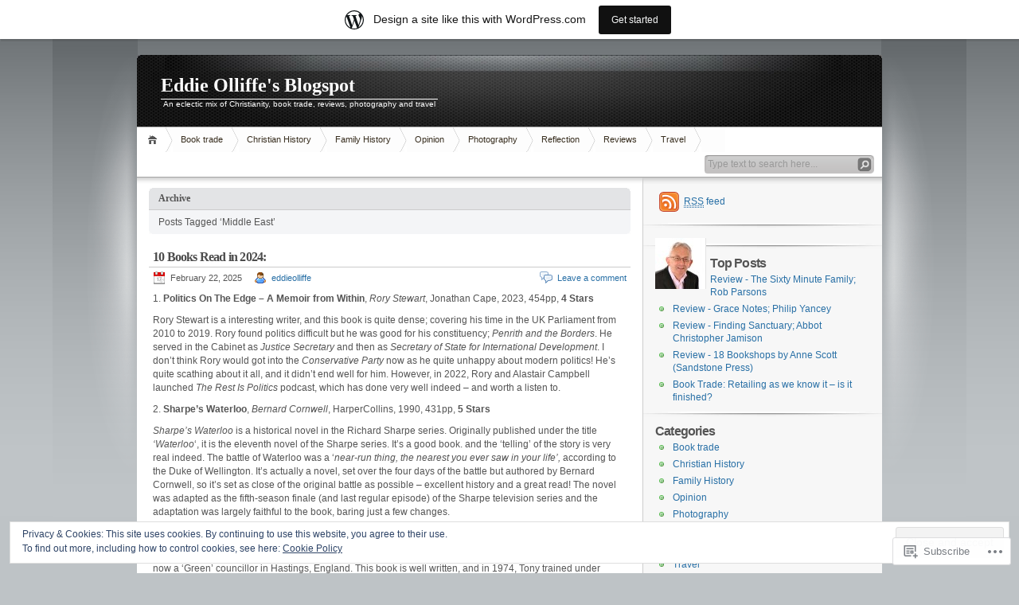

--- FILE ---
content_type: text/html; charset=UTF-8
request_url: https://eddieolliffe.wordpress.com/tag/middle-east/
body_size: 38777
content:
<!DOCTYPE html PUBLIC "-//W3C//DTD XHTML 1.0 Transitional//EN" "http://www.w3.org/TR/xhtml1/DTD/xhtml1-transitional.dtd">
<html xmlns="http://www.w3.org/1999/xhtml" lang="en">
<head profile="http://gmpg.org/xfn/11">
<meta http-equiv="Content-Type" content="text/html; charset=UTF-8" />
<title>Middle East | Eddie Olliffe&#039;s Blogspot</title>

<link rel="stylesheet" href="https://s0.wp.com/wp-content/themes/pub/inove/style.css?m=1745604443i" type="text/css" media="screen" />

<script type="text/javascript" src="https://s0.wp.com/wp-content/themes/pub/inove/js/base.js?m=1398364822i"></script>
<script type="text/javascript" src="https://s0.wp.com/wp-content/themes/pub/inove/js/menu.js?m=1351714433i"></script>

<link rel="pingback" href="https://eddieolliffe.wordpress.com/xmlrpc.php" />
<meta name='robots' content='max-image-preview:large' />
<link rel='dns-prefetch' href='//s0.wp.com' />
<link rel='dns-prefetch' href='//af.pubmine.com' />
<link rel="alternate" type="application/rss+xml" title="Eddie Olliffe&#039;s Blogspot &raquo; Feed" href="https://eddieolliffe.wordpress.com/feed/" />
<link rel="alternate" type="application/rss+xml" title="Eddie Olliffe&#039;s Blogspot &raquo; Comments Feed" href="https://eddieolliffe.wordpress.com/comments/feed/" />
<link rel="alternate" type="application/rss+xml" title="Eddie Olliffe&#039;s Blogspot &raquo; Middle East Tag Feed" href="https://eddieolliffe.wordpress.com/tag/middle-east/feed/" />
	<script type="text/javascript">
		/* <![CDATA[ */
		function addLoadEvent(func) {
			var oldonload = window.onload;
			if (typeof window.onload != 'function') {
				window.onload = func;
			} else {
				window.onload = function () {
					oldonload();
					func();
				}
			}
		}
		/* ]]> */
	</script>
	<link crossorigin='anonymous' rel='stylesheet' id='all-css-0-1' href='/_static/??-eJx9jsEOAiEMRH9IrBsNxoPxW1is2AUKWcqS/XvJHkyMxuPMvHYGWlY2sSALxKpyqI64QKO7QymAtafJE6pgGgjGHIxggSJrwL0tZQe/HwTyHZtQsrFebeoLH0Ny74NoZo9C7NRoZujop/Ovi/hBTLKCPDH21lzH7qVlG3iL1+GsB306XPRxegGBOVjt&cssminify=yes' type='text/css' media='all' />
<style id='wp-emoji-styles-inline-css'>

	img.wp-smiley, img.emoji {
		display: inline !important;
		border: none !important;
		box-shadow: none !important;
		height: 1em !important;
		width: 1em !important;
		margin: 0 0.07em !important;
		vertical-align: -0.1em !important;
		background: none !important;
		padding: 0 !important;
	}
/*# sourceURL=wp-emoji-styles-inline-css */
</style>
<link crossorigin='anonymous' rel='stylesheet' id='all-css-2-1' href='/wp-content/plugins/gutenberg-core/v22.2.0/build/styles/block-library/style.css?m=1764855221i&cssminify=yes' type='text/css' media='all' />
<style id='wp-block-library-inline-css'>
.has-text-align-justify {
	text-align:justify;
}
.has-text-align-justify{text-align:justify;}

/*# sourceURL=wp-block-library-inline-css */
</style><style id='wp-block-paragraph-inline-css'>
.is-small-text{font-size:.875em}.is-regular-text{font-size:1em}.is-large-text{font-size:2.25em}.is-larger-text{font-size:3em}.has-drop-cap:not(:focus):first-letter{float:left;font-size:8.4em;font-style:normal;font-weight:100;line-height:.68;margin:.05em .1em 0 0;text-transform:uppercase}body.rtl .has-drop-cap:not(:focus):first-letter{float:none;margin-left:.1em}p.has-drop-cap.has-background{overflow:hidden}:root :where(p.has-background){padding:1.25em 2.375em}:where(p.has-text-color:not(.has-link-color)) a{color:inherit}p.has-text-align-left[style*="writing-mode:vertical-lr"],p.has-text-align-right[style*="writing-mode:vertical-rl"]{rotate:180deg}
/*# sourceURL=/wp-content/plugins/gutenberg-core/v22.2.0/build/styles/block-library/paragraph/style.css */
</style>
<style id='wp-block-image-inline-css'>
.wp-block-image>a,.wp-block-image>figure>a{display:inline-block}.wp-block-image img{box-sizing:border-box;height:auto;max-width:100%;vertical-align:bottom}@media not (prefers-reduced-motion){.wp-block-image img.hide{visibility:hidden}.wp-block-image img.show{animation:show-content-image .4s}}.wp-block-image[style*=border-radius] img,.wp-block-image[style*=border-radius]>a{border-radius:inherit}.wp-block-image.has-custom-border img{box-sizing:border-box}.wp-block-image.aligncenter{text-align:center}.wp-block-image.alignfull>a,.wp-block-image.alignwide>a{width:100%}.wp-block-image.alignfull img,.wp-block-image.alignwide img{height:auto;width:100%}.wp-block-image .aligncenter,.wp-block-image .alignleft,.wp-block-image .alignright,.wp-block-image.aligncenter,.wp-block-image.alignleft,.wp-block-image.alignright{display:table}.wp-block-image .aligncenter>figcaption,.wp-block-image .alignleft>figcaption,.wp-block-image .alignright>figcaption,.wp-block-image.aligncenter>figcaption,.wp-block-image.alignleft>figcaption,.wp-block-image.alignright>figcaption{caption-side:bottom;display:table-caption}.wp-block-image .alignleft{float:left;margin:.5em 1em .5em 0}.wp-block-image .alignright{float:right;margin:.5em 0 .5em 1em}.wp-block-image .aligncenter{margin-left:auto;margin-right:auto}.wp-block-image :where(figcaption){margin-bottom:1em;margin-top:.5em}.wp-block-image.is-style-circle-mask img{border-radius:9999px}@supports ((-webkit-mask-image:none) or (mask-image:none)) or (-webkit-mask-image:none){.wp-block-image.is-style-circle-mask img{border-radius:0;-webkit-mask-image:url('data:image/svg+xml;utf8,<svg viewBox="0 0 100 100" xmlns="http://www.w3.org/2000/svg"><circle cx="50" cy="50" r="50"/></svg>');mask-image:url('data:image/svg+xml;utf8,<svg viewBox="0 0 100 100" xmlns="http://www.w3.org/2000/svg"><circle cx="50" cy="50" r="50"/></svg>');mask-mode:alpha;-webkit-mask-position:center;mask-position:center;-webkit-mask-repeat:no-repeat;mask-repeat:no-repeat;-webkit-mask-size:contain;mask-size:contain}}:root :where(.wp-block-image.is-style-rounded img,.wp-block-image .is-style-rounded img){border-radius:9999px}.wp-block-image figure{margin:0}.wp-lightbox-container{display:flex;flex-direction:column;position:relative}.wp-lightbox-container img{cursor:zoom-in}.wp-lightbox-container img:hover+button{opacity:1}.wp-lightbox-container button{align-items:center;backdrop-filter:blur(16px) saturate(180%);background-color:#5a5a5a40;border:none;border-radius:4px;cursor:zoom-in;display:flex;height:20px;justify-content:center;opacity:0;padding:0;position:absolute;right:16px;text-align:center;top:16px;width:20px;z-index:100}@media not (prefers-reduced-motion){.wp-lightbox-container button{transition:opacity .2s ease}}.wp-lightbox-container button:focus-visible{outline:3px auto #5a5a5a40;outline:3px auto -webkit-focus-ring-color;outline-offset:3px}.wp-lightbox-container button:hover{cursor:pointer;opacity:1}.wp-lightbox-container button:focus{opacity:1}.wp-lightbox-container button:focus,.wp-lightbox-container button:hover,.wp-lightbox-container button:not(:hover):not(:active):not(.has-background){background-color:#5a5a5a40;border:none}.wp-lightbox-overlay{box-sizing:border-box;cursor:zoom-out;height:100vh;left:0;overflow:hidden;position:fixed;top:0;visibility:hidden;width:100%;z-index:100000}.wp-lightbox-overlay .close-button{align-items:center;cursor:pointer;display:flex;justify-content:center;min-height:40px;min-width:40px;padding:0;position:absolute;right:calc(env(safe-area-inset-right) + 16px);top:calc(env(safe-area-inset-top) + 16px);z-index:5000000}.wp-lightbox-overlay .close-button:focus,.wp-lightbox-overlay .close-button:hover,.wp-lightbox-overlay .close-button:not(:hover):not(:active):not(.has-background){background:none;border:none}.wp-lightbox-overlay .lightbox-image-container{height:var(--wp--lightbox-container-height);left:50%;overflow:hidden;position:absolute;top:50%;transform:translate(-50%,-50%);transform-origin:top left;width:var(--wp--lightbox-container-width);z-index:9999999999}.wp-lightbox-overlay .wp-block-image{align-items:center;box-sizing:border-box;display:flex;height:100%;justify-content:center;margin:0;position:relative;transform-origin:0 0;width:100%;z-index:3000000}.wp-lightbox-overlay .wp-block-image img{height:var(--wp--lightbox-image-height);min-height:var(--wp--lightbox-image-height);min-width:var(--wp--lightbox-image-width);width:var(--wp--lightbox-image-width)}.wp-lightbox-overlay .wp-block-image figcaption{display:none}.wp-lightbox-overlay button{background:none;border:none}.wp-lightbox-overlay .scrim{background-color:#fff;height:100%;opacity:.9;position:absolute;width:100%;z-index:2000000}.wp-lightbox-overlay.active{visibility:visible}@media not (prefers-reduced-motion){.wp-lightbox-overlay.active{animation:turn-on-visibility .25s both}.wp-lightbox-overlay.active img{animation:turn-on-visibility .35s both}.wp-lightbox-overlay.show-closing-animation:not(.active){animation:turn-off-visibility .35s both}.wp-lightbox-overlay.show-closing-animation:not(.active) img{animation:turn-off-visibility .25s both}.wp-lightbox-overlay.zoom.active{animation:none;opacity:1;visibility:visible}.wp-lightbox-overlay.zoom.active .lightbox-image-container{animation:lightbox-zoom-in .4s}.wp-lightbox-overlay.zoom.active .lightbox-image-container img{animation:none}.wp-lightbox-overlay.zoom.active .scrim{animation:turn-on-visibility .4s forwards}.wp-lightbox-overlay.zoom.show-closing-animation:not(.active){animation:none}.wp-lightbox-overlay.zoom.show-closing-animation:not(.active) .lightbox-image-container{animation:lightbox-zoom-out .4s}.wp-lightbox-overlay.zoom.show-closing-animation:not(.active) .lightbox-image-container img{animation:none}.wp-lightbox-overlay.zoom.show-closing-animation:not(.active) .scrim{animation:turn-off-visibility .4s forwards}}@keyframes show-content-image{0%{visibility:hidden}99%{visibility:hidden}to{visibility:visible}}@keyframes turn-on-visibility{0%{opacity:0}to{opacity:1}}@keyframes turn-off-visibility{0%{opacity:1;visibility:visible}99%{opacity:0;visibility:visible}to{opacity:0;visibility:hidden}}@keyframes lightbox-zoom-in{0%{transform:translate(calc((-100vw + var(--wp--lightbox-scrollbar-width))/2 + var(--wp--lightbox-initial-left-position)),calc(-50vh + var(--wp--lightbox-initial-top-position))) scale(var(--wp--lightbox-scale))}to{transform:translate(-50%,-50%) scale(1)}}@keyframes lightbox-zoom-out{0%{transform:translate(-50%,-50%) scale(1);visibility:visible}99%{visibility:visible}to{transform:translate(calc((-100vw + var(--wp--lightbox-scrollbar-width))/2 + var(--wp--lightbox-initial-left-position)),calc(-50vh + var(--wp--lightbox-initial-top-position))) scale(var(--wp--lightbox-scale));visibility:hidden}}
/*# sourceURL=/wp-content/plugins/gutenberg-core/v22.2.0/build/styles/block-library/image/style.css */
</style>
<style id='global-styles-inline-css'>
:root{--wp--preset--aspect-ratio--square: 1;--wp--preset--aspect-ratio--4-3: 4/3;--wp--preset--aspect-ratio--3-4: 3/4;--wp--preset--aspect-ratio--3-2: 3/2;--wp--preset--aspect-ratio--2-3: 2/3;--wp--preset--aspect-ratio--16-9: 16/9;--wp--preset--aspect-ratio--9-16: 9/16;--wp--preset--color--black: #000000;--wp--preset--color--cyan-bluish-gray: #abb8c3;--wp--preset--color--white: #ffffff;--wp--preset--color--pale-pink: #f78da7;--wp--preset--color--vivid-red: #cf2e2e;--wp--preset--color--luminous-vivid-orange: #ff6900;--wp--preset--color--luminous-vivid-amber: #fcb900;--wp--preset--color--light-green-cyan: #7bdcb5;--wp--preset--color--vivid-green-cyan: #00d084;--wp--preset--color--pale-cyan-blue: #8ed1fc;--wp--preset--color--vivid-cyan-blue: #0693e3;--wp--preset--color--vivid-purple: #9b51e0;--wp--preset--gradient--vivid-cyan-blue-to-vivid-purple: linear-gradient(135deg,rgb(6,147,227) 0%,rgb(155,81,224) 100%);--wp--preset--gradient--light-green-cyan-to-vivid-green-cyan: linear-gradient(135deg,rgb(122,220,180) 0%,rgb(0,208,130) 100%);--wp--preset--gradient--luminous-vivid-amber-to-luminous-vivid-orange: linear-gradient(135deg,rgb(252,185,0) 0%,rgb(255,105,0) 100%);--wp--preset--gradient--luminous-vivid-orange-to-vivid-red: linear-gradient(135deg,rgb(255,105,0) 0%,rgb(207,46,46) 100%);--wp--preset--gradient--very-light-gray-to-cyan-bluish-gray: linear-gradient(135deg,rgb(238,238,238) 0%,rgb(169,184,195) 100%);--wp--preset--gradient--cool-to-warm-spectrum: linear-gradient(135deg,rgb(74,234,220) 0%,rgb(151,120,209) 20%,rgb(207,42,186) 40%,rgb(238,44,130) 60%,rgb(251,105,98) 80%,rgb(254,248,76) 100%);--wp--preset--gradient--blush-light-purple: linear-gradient(135deg,rgb(255,206,236) 0%,rgb(152,150,240) 100%);--wp--preset--gradient--blush-bordeaux: linear-gradient(135deg,rgb(254,205,165) 0%,rgb(254,45,45) 50%,rgb(107,0,62) 100%);--wp--preset--gradient--luminous-dusk: linear-gradient(135deg,rgb(255,203,112) 0%,rgb(199,81,192) 50%,rgb(65,88,208) 100%);--wp--preset--gradient--pale-ocean: linear-gradient(135deg,rgb(255,245,203) 0%,rgb(182,227,212) 50%,rgb(51,167,181) 100%);--wp--preset--gradient--electric-grass: linear-gradient(135deg,rgb(202,248,128) 0%,rgb(113,206,126) 100%);--wp--preset--gradient--midnight: linear-gradient(135deg,rgb(2,3,129) 0%,rgb(40,116,252) 100%);--wp--preset--font-size--small: 13px;--wp--preset--font-size--medium: 20px;--wp--preset--font-size--large: 36px;--wp--preset--font-size--x-large: 42px;--wp--preset--font-family--albert-sans: 'Albert Sans', sans-serif;--wp--preset--font-family--alegreya: Alegreya, serif;--wp--preset--font-family--arvo: Arvo, serif;--wp--preset--font-family--bodoni-moda: 'Bodoni Moda', serif;--wp--preset--font-family--bricolage-grotesque: 'Bricolage Grotesque', sans-serif;--wp--preset--font-family--cabin: Cabin, sans-serif;--wp--preset--font-family--chivo: Chivo, sans-serif;--wp--preset--font-family--commissioner: Commissioner, sans-serif;--wp--preset--font-family--cormorant: Cormorant, serif;--wp--preset--font-family--courier-prime: 'Courier Prime', monospace;--wp--preset--font-family--crimson-pro: 'Crimson Pro', serif;--wp--preset--font-family--dm-mono: 'DM Mono', monospace;--wp--preset--font-family--dm-sans: 'DM Sans', sans-serif;--wp--preset--font-family--dm-serif-display: 'DM Serif Display', serif;--wp--preset--font-family--domine: Domine, serif;--wp--preset--font-family--eb-garamond: 'EB Garamond', serif;--wp--preset--font-family--epilogue: Epilogue, sans-serif;--wp--preset--font-family--fahkwang: Fahkwang, sans-serif;--wp--preset--font-family--figtree: Figtree, sans-serif;--wp--preset--font-family--fira-sans: 'Fira Sans', sans-serif;--wp--preset--font-family--fjalla-one: 'Fjalla One', sans-serif;--wp--preset--font-family--fraunces: Fraunces, serif;--wp--preset--font-family--gabarito: Gabarito, system-ui;--wp--preset--font-family--ibm-plex-mono: 'IBM Plex Mono', monospace;--wp--preset--font-family--ibm-plex-sans: 'IBM Plex Sans', sans-serif;--wp--preset--font-family--ibarra-real-nova: 'Ibarra Real Nova', serif;--wp--preset--font-family--instrument-serif: 'Instrument Serif', serif;--wp--preset--font-family--inter: Inter, sans-serif;--wp--preset--font-family--josefin-sans: 'Josefin Sans', sans-serif;--wp--preset--font-family--jost: Jost, sans-serif;--wp--preset--font-family--libre-baskerville: 'Libre Baskerville', serif;--wp--preset--font-family--libre-franklin: 'Libre Franklin', sans-serif;--wp--preset--font-family--literata: Literata, serif;--wp--preset--font-family--lora: Lora, serif;--wp--preset--font-family--merriweather: Merriweather, serif;--wp--preset--font-family--montserrat: Montserrat, sans-serif;--wp--preset--font-family--newsreader: Newsreader, serif;--wp--preset--font-family--noto-sans-mono: 'Noto Sans Mono', sans-serif;--wp--preset--font-family--nunito: Nunito, sans-serif;--wp--preset--font-family--open-sans: 'Open Sans', sans-serif;--wp--preset--font-family--overpass: Overpass, sans-serif;--wp--preset--font-family--pt-serif: 'PT Serif', serif;--wp--preset--font-family--petrona: Petrona, serif;--wp--preset--font-family--piazzolla: Piazzolla, serif;--wp--preset--font-family--playfair-display: 'Playfair Display', serif;--wp--preset--font-family--plus-jakarta-sans: 'Plus Jakarta Sans', sans-serif;--wp--preset--font-family--poppins: Poppins, sans-serif;--wp--preset--font-family--raleway: Raleway, sans-serif;--wp--preset--font-family--roboto: Roboto, sans-serif;--wp--preset--font-family--roboto-slab: 'Roboto Slab', serif;--wp--preset--font-family--rubik: Rubik, sans-serif;--wp--preset--font-family--rufina: Rufina, serif;--wp--preset--font-family--sora: Sora, sans-serif;--wp--preset--font-family--source-sans-3: 'Source Sans 3', sans-serif;--wp--preset--font-family--source-serif-4: 'Source Serif 4', serif;--wp--preset--font-family--space-mono: 'Space Mono', monospace;--wp--preset--font-family--syne: Syne, sans-serif;--wp--preset--font-family--texturina: Texturina, serif;--wp--preset--font-family--urbanist: Urbanist, sans-serif;--wp--preset--font-family--work-sans: 'Work Sans', sans-serif;--wp--preset--spacing--20: 0.44rem;--wp--preset--spacing--30: 0.67rem;--wp--preset--spacing--40: 1rem;--wp--preset--spacing--50: 1.5rem;--wp--preset--spacing--60: 2.25rem;--wp--preset--spacing--70: 3.38rem;--wp--preset--spacing--80: 5.06rem;--wp--preset--shadow--natural: 6px 6px 9px rgba(0, 0, 0, 0.2);--wp--preset--shadow--deep: 12px 12px 50px rgba(0, 0, 0, 0.4);--wp--preset--shadow--sharp: 6px 6px 0px rgba(0, 0, 0, 0.2);--wp--preset--shadow--outlined: 6px 6px 0px -3px rgb(255, 255, 255), 6px 6px rgb(0, 0, 0);--wp--preset--shadow--crisp: 6px 6px 0px rgb(0, 0, 0);}:where(.is-layout-flex){gap: 0.5em;}:where(.is-layout-grid){gap: 0.5em;}body .is-layout-flex{display: flex;}.is-layout-flex{flex-wrap: wrap;align-items: center;}.is-layout-flex > :is(*, div){margin: 0;}body .is-layout-grid{display: grid;}.is-layout-grid > :is(*, div){margin: 0;}:where(.wp-block-columns.is-layout-flex){gap: 2em;}:where(.wp-block-columns.is-layout-grid){gap: 2em;}:where(.wp-block-post-template.is-layout-flex){gap: 1.25em;}:where(.wp-block-post-template.is-layout-grid){gap: 1.25em;}.has-black-color{color: var(--wp--preset--color--black) !important;}.has-cyan-bluish-gray-color{color: var(--wp--preset--color--cyan-bluish-gray) !important;}.has-white-color{color: var(--wp--preset--color--white) !important;}.has-pale-pink-color{color: var(--wp--preset--color--pale-pink) !important;}.has-vivid-red-color{color: var(--wp--preset--color--vivid-red) !important;}.has-luminous-vivid-orange-color{color: var(--wp--preset--color--luminous-vivid-orange) !important;}.has-luminous-vivid-amber-color{color: var(--wp--preset--color--luminous-vivid-amber) !important;}.has-light-green-cyan-color{color: var(--wp--preset--color--light-green-cyan) !important;}.has-vivid-green-cyan-color{color: var(--wp--preset--color--vivid-green-cyan) !important;}.has-pale-cyan-blue-color{color: var(--wp--preset--color--pale-cyan-blue) !important;}.has-vivid-cyan-blue-color{color: var(--wp--preset--color--vivid-cyan-blue) !important;}.has-vivid-purple-color{color: var(--wp--preset--color--vivid-purple) !important;}.has-black-background-color{background-color: var(--wp--preset--color--black) !important;}.has-cyan-bluish-gray-background-color{background-color: var(--wp--preset--color--cyan-bluish-gray) !important;}.has-white-background-color{background-color: var(--wp--preset--color--white) !important;}.has-pale-pink-background-color{background-color: var(--wp--preset--color--pale-pink) !important;}.has-vivid-red-background-color{background-color: var(--wp--preset--color--vivid-red) !important;}.has-luminous-vivid-orange-background-color{background-color: var(--wp--preset--color--luminous-vivid-orange) !important;}.has-luminous-vivid-amber-background-color{background-color: var(--wp--preset--color--luminous-vivid-amber) !important;}.has-light-green-cyan-background-color{background-color: var(--wp--preset--color--light-green-cyan) !important;}.has-vivid-green-cyan-background-color{background-color: var(--wp--preset--color--vivid-green-cyan) !important;}.has-pale-cyan-blue-background-color{background-color: var(--wp--preset--color--pale-cyan-blue) !important;}.has-vivid-cyan-blue-background-color{background-color: var(--wp--preset--color--vivid-cyan-blue) !important;}.has-vivid-purple-background-color{background-color: var(--wp--preset--color--vivid-purple) !important;}.has-black-border-color{border-color: var(--wp--preset--color--black) !important;}.has-cyan-bluish-gray-border-color{border-color: var(--wp--preset--color--cyan-bluish-gray) !important;}.has-white-border-color{border-color: var(--wp--preset--color--white) !important;}.has-pale-pink-border-color{border-color: var(--wp--preset--color--pale-pink) !important;}.has-vivid-red-border-color{border-color: var(--wp--preset--color--vivid-red) !important;}.has-luminous-vivid-orange-border-color{border-color: var(--wp--preset--color--luminous-vivid-orange) !important;}.has-luminous-vivid-amber-border-color{border-color: var(--wp--preset--color--luminous-vivid-amber) !important;}.has-light-green-cyan-border-color{border-color: var(--wp--preset--color--light-green-cyan) !important;}.has-vivid-green-cyan-border-color{border-color: var(--wp--preset--color--vivid-green-cyan) !important;}.has-pale-cyan-blue-border-color{border-color: var(--wp--preset--color--pale-cyan-blue) !important;}.has-vivid-cyan-blue-border-color{border-color: var(--wp--preset--color--vivid-cyan-blue) !important;}.has-vivid-purple-border-color{border-color: var(--wp--preset--color--vivid-purple) !important;}.has-vivid-cyan-blue-to-vivid-purple-gradient-background{background: var(--wp--preset--gradient--vivid-cyan-blue-to-vivid-purple) !important;}.has-light-green-cyan-to-vivid-green-cyan-gradient-background{background: var(--wp--preset--gradient--light-green-cyan-to-vivid-green-cyan) !important;}.has-luminous-vivid-amber-to-luminous-vivid-orange-gradient-background{background: var(--wp--preset--gradient--luminous-vivid-amber-to-luminous-vivid-orange) !important;}.has-luminous-vivid-orange-to-vivid-red-gradient-background{background: var(--wp--preset--gradient--luminous-vivid-orange-to-vivid-red) !important;}.has-very-light-gray-to-cyan-bluish-gray-gradient-background{background: var(--wp--preset--gradient--very-light-gray-to-cyan-bluish-gray) !important;}.has-cool-to-warm-spectrum-gradient-background{background: var(--wp--preset--gradient--cool-to-warm-spectrum) !important;}.has-blush-light-purple-gradient-background{background: var(--wp--preset--gradient--blush-light-purple) !important;}.has-blush-bordeaux-gradient-background{background: var(--wp--preset--gradient--blush-bordeaux) !important;}.has-luminous-dusk-gradient-background{background: var(--wp--preset--gradient--luminous-dusk) !important;}.has-pale-ocean-gradient-background{background: var(--wp--preset--gradient--pale-ocean) !important;}.has-electric-grass-gradient-background{background: var(--wp--preset--gradient--electric-grass) !important;}.has-midnight-gradient-background{background: var(--wp--preset--gradient--midnight) !important;}.has-small-font-size{font-size: var(--wp--preset--font-size--small) !important;}.has-medium-font-size{font-size: var(--wp--preset--font-size--medium) !important;}.has-large-font-size{font-size: var(--wp--preset--font-size--large) !important;}.has-x-large-font-size{font-size: var(--wp--preset--font-size--x-large) !important;}.has-albert-sans-font-family{font-family: var(--wp--preset--font-family--albert-sans) !important;}.has-alegreya-font-family{font-family: var(--wp--preset--font-family--alegreya) !important;}.has-arvo-font-family{font-family: var(--wp--preset--font-family--arvo) !important;}.has-bodoni-moda-font-family{font-family: var(--wp--preset--font-family--bodoni-moda) !important;}.has-bricolage-grotesque-font-family{font-family: var(--wp--preset--font-family--bricolage-grotesque) !important;}.has-cabin-font-family{font-family: var(--wp--preset--font-family--cabin) !important;}.has-chivo-font-family{font-family: var(--wp--preset--font-family--chivo) !important;}.has-commissioner-font-family{font-family: var(--wp--preset--font-family--commissioner) !important;}.has-cormorant-font-family{font-family: var(--wp--preset--font-family--cormorant) !important;}.has-courier-prime-font-family{font-family: var(--wp--preset--font-family--courier-prime) !important;}.has-crimson-pro-font-family{font-family: var(--wp--preset--font-family--crimson-pro) !important;}.has-dm-mono-font-family{font-family: var(--wp--preset--font-family--dm-mono) !important;}.has-dm-sans-font-family{font-family: var(--wp--preset--font-family--dm-sans) !important;}.has-dm-serif-display-font-family{font-family: var(--wp--preset--font-family--dm-serif-display) !important;}.has-domine-font-family{font-family: var(--wp--preset--font-family--domine) !important;}.has-eb-garamond-font-family{font-family: var(--wp--preset--font-family--eb-garamond) !important;}.has-epilogue-font-family{font-family: var(--wp--preset--font-family--epilogue) !important;}.has-fahkwang-font-family{font-family: var(--wp--preset--font-family--fahkwang) !important;}.has-figtree-font-family{font-family: var(--wp--preset--font-family--figtree) !important;}.has-fira-sans-font-family{font-family: var(--wp--preset--font-family--fira-sans) !important;}.has-fjalla-one-font-family{font-family: var(--wp--preset--font-family--fjalla-one) !important;}.has-fraunces-font-family{font-family: var(--wp--preset--font-family--fraunces) !important;}.has-gabarito-font-family{font-family: var(--wp--preset--font-family--gabarito) !important;}.has-ibm-plex-mono-font-family{font-family: var(--wp--preset--font-family--ibm-plex-mono) !important;}.has-ibm-plex-sans-font-family{font-family: var(--wp--preset--font-family--ibm-plex-sans) !important;}.has-ibarra-real-nova-font-family{font-family: var(--wp--preset--font-family--ibarra-real-nova) !important;}.has-instrument-serif-font-family{font-family: var(--wp--preset--font-family--instrument-serif) !important;}.has-inter-font-family{font-family: var(--wp--preset--font-family--inter) !important;}.has-josefin-sans-font-family{font-family: var(--wp--preset--font-family--josefin-sans) !important;}.has-jost-font-family{font-family: var(--wp--preset--font-family--jost) !important;}.has-libre-baskerville-font-family{font-family: var(--wp--preset--font-family--libre-baskerville) !important;}.has-libre-franklin-font-family{font-family: var(--wp--preset--font-family--libre-franklin) !important;}.has-literata-font-family{font-family: var(--wp--preset--font-family--literata) !important;}.has-lora-font-family{font-family: var(--wp--preset--font-family--lora) !important;}.has-merriweather-font-family{font-family: var(--wp--preset--font-family--merriweather) !important;}.has-montserrat-font-family{font-family: var(--wp--preset--font-family--montserrat) !important;}.has-newsreader-font-family{font-family: var(--wp--preset--font-family--newsreader) !important;}.has-noto-sans-mono-font-family{font-family: var(--wp--preset--font-family--noto-sans-mono) !important;}.has-nunito-font-family{font-family: var(--wp--preset--font-family--nunito) !important;}.has-open-sans-font-family{font-family: var(--wp--preset--font-family--open-sans) !important;}.has-overpass-font-family{font-family: var(--wp--preset--font-family--overpass) !important;}.has-pt-serif-font-family{font-family: var(--wp--preset--font-family--pt-serif) !important;}.has-petrona-font-family{font-family: var(--wp--preset--font-family--petrona) !important;}.has-piazzolla-font-family{font-family: var(--wp--preset--font-family--piazzolla) !important;}.has-playfair-display-font-family{font-family: var(--wp--preset--font-family--playfair-display) !important;}.has-plus-jakarta-sans-font-family{font-family: var(--wp--preset--font-family--plus-jakarta-sans) !important;}.has-poppins-font-family{font-family: var(--wp--preset--font-family--poppins) !important;}.has-raleway-font-family{font-family: var(--wp--preset--font-family--raleway) !important;}.has-roboto-font-family{font-family: var(--wp--preset--font-family--roboto) !important;}.has-roboto-slab-font-family{font-family: var(--wp--preset--font-family--roboto-slab) !important;}.has-rubik-font-family{font-family: var(--wp--preset--font-family--rubik) !important;}.has-rufina-font-family{font-family: var(--wp--preset--font-family--rufina) !important;}.has-sora-font-family{font-family: var(--wp--preset--font-family--sora) !important;}.has-source-sans-3-font-family{font-family: var(--wp--preset--font-family--source-sans-3) !important;}.has-source-serif-4-font-family{font-family: var(--wp--preset--font-family--source-serif-4) !important;}.has-space-mono-font-family{font-family: var(--wp--preset--font-family--space-mono) !important;}.has-syne-font-family{font-family: var(--wp--preset--font-family--syne) !important;}.has-texturina-font-family{font-family: var(--wp--preset--font-family--texturina) !important;}.has-urbanist-font-family{font-family: var(--wp--preset--font-family--urbanist) !important;}.has-work-sans-font-family{font-family: var(--wp--preset--font-family--work-sans) !important;}
/*# sourceURL=global-styles-inline-css */
</style>

<style id='classic-theme-styles-inline-css'>
/*! This file is auto-generated */
.wp-block-button__link{color:#fff;background-color:#32373c;border-radius:9999px;box-shadow:none;text-decoration:none;padding:calc(.667em + 2px) calc(1.333em + 2px);font-size:1.125em}.wp-block-file__button{background:#32373c;color:#fff;text-decoration:none}
/*# sourceURL=/wp-includes/css/classic-themes.min.css */
</style>
<link crossorigin='anonymous' rel='stylesheet' id='all-css-4-1' href='/_static/??-eJx9j8EOwiAMhl/IQphG58H4LIxVRCkQylx8e7uLzssuTf/m+5pWzwVcTg1T0yVOPiTWLg8xuyfrTpleGeBAJSJUfKmDHgO3LwHc3hGVY97p1SKa4Lerosyp2LYQhGOwGJEE29LmIg4MQ6nIDFIpTATtLiJveRXlMC+t10Kt4pbkMYO8Y1vI6S/ALdpQF/VKF3PsTb/vuvPp8QGGwHIv&cssminify=yes' type='text/css' media='all' />
<style id='jetpack-global-styles-frontend-style-inline-css'>
:root { --font-headings: unset; --font-base: unset; --font-headings-default: -apple-system,BlinkMacSystemFont,"Segoe UI",Roboto,Oxygen-Sans,Ubuntu,Cantarell,"Helvetica Neue",sans-serif; --font-base-default: -apple-system,BlinkMacSystemFont,"Segoe UI",Roboto,Oxygen-Sans,Ubuntu,Cantarell,"Helvetica Neue",sans-serif;}
/*# sourceURL=jetpack-global-styles-frontend-style-inline-css */
</style>
<link crossorigin='anonymous' rel='stylesheet' id='all-css-6-1' href='/_static/??-eJyNjcsKAjEMRX/IGtQZBxfip0hMS9sxTYppGfx7H7gRN+7ugcs5sFRHKi1Ig9Jd5R6zGMyhVaTrh8G6QFHfORhYwlvw6P39PbPENZmt4G/ROQuBKWVkxxrVvuBH1lIoz2waILJekF+HUzlupnG3nQ77YZwfuRJIaQ==&cssminify=yes' type='text/css' media='all' />
<script type="text/javascript" id="wpcom-actionbar-placeholder-js-extra">
/* <![CDATA[ */
var actionbardata = {"siteID":"12294335","postID":"0","siteURL":"https://eddieolliffe.wordpress.com","xhrURL":"https://eddieolliffe.wordpress.com/wp-admin/admin-ajax.php","nonce":"40de9bb5a6","isLoggedIn":"","statusMessage":"","subsEmailDefault":"instantly","proxyScriptUrl":"https://s0.wp.com/wp-content/js/wpcom-proxy-request.js?m=1513050504i&amp;ver=20211021","i18n":{"followedText":"New posts from this site will now appear in your \u003Ca href=\"https://wordpress.com/reader\"\u003EReader\u003C/a\u003E","foldBar":"Collapse this bar","unfoldBar":"Expand this bar","shortLinkCopied":"Shortlink copied to clipboard."}};
//# sourceURL=wpcom-actionbar-placeholder-js-extra
/* ]]> */
</script>
<script type="text/javascript" id="jetpack-mu-wpcom-settings-js-before">
/* <![CDATA[ */
var JETPACK_MU_WPCOM_SETTINGS = {"assetsUrl":"https://s0.wp.com/wp-content/mu-plugins/jetpack-mu-wpcom-plugin/sun/jetpack_vendor/automattic/jetpack-mu-wpcom/src/build/"};
//# sourceURL=jetpack-mu-wpcom-settings-js-before
/* ]]> */
</script>
<script crossorigin='anonymous' type='text/javascript'  src='/_static/??/wp-content/js/rlt-proxy.js,/wp-content/blog-plugins/wordads-classes/js/cmp/v2/cmp-non-gdpr.js?m=1720530689j'></script>
<script type="text/javascript" id="rlt-proxy-js-after">
/* <![CDATA[ */
	rltInitialize( {"token":null,"iframeOrigins":["https:\/\/widgets.wp.com"]} );
//# sourceURL=rlt-proxy-js-after
/* ]]> */
</script>
<link rel="EditURI" type="application/rsd+xml" title="RSD" href="https://eddieolliffe.wordpress.com/xmlrpc.php?rsd" />
<meta name="generator" content="WordPress.com" />

<!-- Jetpack Open Graph Tags -->
<meta property="og:type" content="website" />
<meta property="og:title" content="Middle East &#8211; Eddie Olliffe&#039;s Blogspot" />
<meta property="og:url" content="https://eddieolliffe.wordpress.com/tag/middle-east/" />
<meta property="og:site_name" content="Eddie Olliffe&#039;s Blogspot" />
<meta property="og:image" content="https://s0.wp.com/i/blank.jpg?m=1383295312i" />
<meta property="og:image:width" content="200" />
<meta property="og:image:height" content="200" />
<meta property="og:image:alt" content="" />
<meta property="og:locale" content="en_US" />
<meta property="fb:app_id" content="249643311490" />

<!-- End Jetpack Open Graph Tags -->
<link rel="shortcut icon" type="image/x-icon" href="https://s0.wp.com/i/favicon.ico?m=1713425267i" sizes="16x16 24x24 32x32 48x48" />
<link rel="icon" type="image/x-icon" href="https://s0.wp.com/i/favicon.ico?m=1713425267i" sizes="16x16 24x24 32x32 48x48" />
<link rel="apple-touch-icon" href="https://s0.wp.com/i/webclip.png?m=1713868326i" />
<link rel='openid.server' href='https://eddieolliffe.wordpress.com/?openidserver=1' />
<link rel='openid.delegate' href='https://eddieolliffe.wordpress.com/' />
<link rel="search" type="application/opensearchdescription+xml" href="https://eddieolliffe.wordpress.com/osd.xml" title="Eddie Olliffe&#039;s Blogspot" />
<link rel="search" type="application/opensearchdescription+xml" href="https://s1.wp.com/opensearch.xml" title="WordPress.com" />
		<style id="wpcom-hotfix-masterbar-style">
			@media screen and (min-width: 783px) {
				#wpadminbar .quicklinks li#wp-admin-bar-my-account.with-avatar > a img {
					margin-top: 5px;
				}
			}
		</style>
		<style type="text/css">.recentcomments a{display:inline !important;padding:0 !important;margin:0 !important;}</style>		<style type="text/css">
			.recentcomments a {
				display: inline !important;
				padding: 0 !important;
				margin: 0 !important;
			}

			table.recentcommentsavatartop img.avatar, table.recentcommentsavatarend img.avatar {
				border: 0px;
				margin: 0;
			}

			table.recentcommentsavatartop a, table.recentcommentsavatarend a {
				border: 0px !important;
				background-color: transparent !important;
			}

			td.recentcommentsavatarend, td.recentcommentsavatartop {
				padding: 0px 0px 1px 0px;
				margin: 0px;
			}

			td.recentcommentstextend {
				border: none !important;
				padding: 0px 0px 2px 10px;
			}

			.rtl td.recentcommentstextend {
				padding: 0px 10px 2px 0px;
			}

			td.recentcommentstexttop {
				border: none;
				padding: 0px 0px 0px 10px;
			}

			.rtl td.recentcommentstexttop {
				padding: 0px 10px 0px 0px;
			}
		</style>
		<meta name="description" content="Posts about Middle East written by eddieolliffe" />
<script type="text/javascript">
/* <![CDATA[ */
var wa_client = {}; wa_client.cmd = []; wa_client.config = { 'blog_id': 12294335, 'blog_language': 'en', 'is_wordads': false, 'hosting_type': 0, 'afp_account_id': null, 'afp_host_id': 5038568878849053, 'theme': 'pub/inove', '_': { 'title': 'Advertisement', 'privacy_settings': 'Privacy Settings' }, 'formats': [ 'belowpost', 'bottom_sticky', 'sidebar_sticky_right', 'sidebar', 'gutenberg_rectangle', 'gutenberg_leaderboard', 'gutenberg_mobile_leaderboard', 'gutenberg_skyscraper' ] };
/* ]]> */
</script>
		<script type="text/javascript">

			window.doNotSellCallback = function() {

				var linkElements = [
					'a[href="https://wordpress.com/?ref=footer_blog"]',
					'a[href="https://wordpress.com/?ref=footer_website"]',
					'a[href="https://wordpress.com/?ref=vertical_footer"]',
					'a[href^="https://wordpress.com/?ref=footer_segment_"]',
				].join(',');

				var dnsLink = document.createElement( 'a' );
				dnsLink.href = 'https://wordpress.com/advertising-program-optout/';
				dnsLink.classList.add( 'do-not-sell-link' );
				dnsLink.rel = 'nofollow';
				dnsLink.style.marginLeft = '0.5em';
				dnsLink.textContent = 'Do Not Sell or Share My Personal Information';

				var creditLinks = document.querySelectorAll( linkElements );

				if ( 0 === creditLinks.length ) {
					return false;
				}

				Array.prototype.forEach.call( creditLinks, function( el ) {
					el.insertAdjacentElement( 'afterend', dnsLink );
				});

				return true;
			};

		</script>
		<script type="text/javascript">
	window.google_analytics_uacct = "UA-52447-2";
</script>

<script type="text/javascript">
	var _gaq = _gaq || [];
	_gaq.push(['_setAccount', 'UA-52447-2']);
	_gaq.push(['_gat._anonymizeIp']);
	_gaq.push(['_setDomainName', 'wordpress.com']);
	_gaq.push(['_initData']);
	_gaq.push(['_trackPageview']);

	(function() {
		var ga = document.createElement('script'); ga.type = 'text/javascript'; ga.async = true;
		ga.src = ('https:' == document.location.protocol ? 'https://ssl' : 'http://www') + '.google-analytics.com/ga.js';
		(document.getElementsByTagName('head')[0] || document.getElementsByTagName('body')[0]).appendChild(ga);
	})();
</script>
<link crossorigin='anonymous' rel='stylesheet' id='all-css-0-3' href='/_static/??-eJydj9sKwkAMRH/INtQL6oP4KdKmoaTd3YQmy+LfW/ECvqlvc4bhwEDRCiU5JYeYKw154GQwkmuL05PBcoILJ4QuCE4GVlhprtFsBV8LovQ5kAG2s2Sj8N68ij99hfuB3MBFKxVbkvk10I+2x73MoV+wM5xZnWXZflAdOd3F53hq9rvN8dBsm/V4Az0yeyk=&cssminify=yes' type='text/css' media='all' />
</head>

<body class="archive tag tag-middle-east tag-3250 wp-theme-pubinove customizer-styles-applied jetpack-reblog-enabled has-marketing-bar has-marketing-bar-theme-inove">
<!-- wrap START -->
<div id="wrap">

<!-- container START -->
<div id="container"  >

<!-- header START -->
<div id="header">

	<!-- banner START -->
		<!-- banner END -->

	<div id="caption">
		<h1 id="title"><a href="https://eddieolliffe.wordpress.com/">Eddie Olliffe&#039;s Blogspot</a></h1>
		<div id="tagline">An eclectic mix of Christianity, book trade, reviews, photography and travel</div>
	</div>

	<div class="fixed"></div>
</div>
<!-- header END -->

<!-- navigation START -->
<div id="navigation">
	<!-- menus START -->
	<ul id="menus">
	<li class="page_item"><a class="home" title="Home" href="https://eddieolliffe.wordpress.com/">Home</a></li>
		<li class="cat-item cat-item-285332"><a href="https://eddieolliffe.wordpress.com/category/book-trade/">Book trade</a>
</li>
	<li class="cat-item cat-item-382380"><a href="https://eddieolliffe.wordpress.com/category/christian-history/">Christian History</a>
</li>
	<li class="cat-item cat-item-20226"><a href="https://eddieolliffe.wordpress.com/category/family-history/">Family History</a>
</li>
	<li class="cat-item cat-item-352"><a href="https://eddieolliffe.wordpress.com/category/opinion/">Opinion</a>
</li>
	<li class="cat-item cat-item-436"><a href="https://eddieolliffe.wordpress.com/category/photography/">Photography</a>
</li>
	<li class="cat-item cat-item-8408"><a href="https://eddieolliffe.wordpress.com/category/reflection/">Reflection</a>
</li>
	<li class="cat-item cat-item-309"><a href="https://eddieolliffe.wordpress.com/category/reviews/">Reviews</a>
</li>
	<li class="cat-item cat-item-200"><a href="https://eddieolliffe.wordpress.com/category/travel/">Travel</a>
</li>
	<li><a class="lastmenu" href="javascript:void(0);"></a></li>
</ul>

	<!-- menus END -->

	<!-- searchbox START -->
	<div id="searchbox">
		<form action="https://eddieolliffe.wordpress.com" method="get">
			<div class="content">
				<input type="text" class="textfield" name="s" size="24" value="" />
				<input type="submit" class="button" value="" />
			</div>
		</form>
	</div>
<script type="text/javascript">
//<![CDATA[
	var searchbox = MGJS.$("searchbox");
	var searchtxt = MGJS.getElementsByClassName("textfield", "input", searchbox)[0];
	var searchbtn = MGJS.getElementsByClassName("button", "input", searchbox)[0];
	var tiptext = "Type text to search here...";
	if(searchtxt.value == "" || searchtxt.value == tiptext) {
		searchtxt.className += " searchtip";
		searchtxt.value = tiptext;
	}
	searchtxt.onfocus = function(e) {
		if(searchtxt.value == tiptext) {
			searchtxt.value = "";
			searchtxt.className = searchtxt.className.replace(" searchtip", "");
		}
	}
	searchtxt.onblur = function(e) {
		if(searchtxt.value == "") {
			searchtxt.className += " searchtip";
			searchtxt.value = tiptext;
		}
	}
	searchbtn.onclick = function(e) {
		if(searchtxt.value == "" || searchtxt.value == tiptext) {
			return false;
		}
	}
//]]>
</script>
	<!-- searchbox END -->

	<div class="fixed"></div>
</div>
<!-- navigation END -->

<!-- content START -->
<div id="content">

	<!-- main START -->
	<div id="main">

	<div class="boxcaption"><h3>Archive</h3></div>
	<div class="box">
		Posts Tagged &#8216;Middle East&#8217;	</div>

			<div id="post-2178" class="post-2178 post type-post status-publish format-standard hentry category-reviews tag-anglicanism tag-bernard-cornwell tag-bill-bryson tag-bloomsbury tag-book-reviews tag-book-review tag-books tag-c-j-sansom tag-calvary-road tag-dark-fire tag-dissolution tag-eastern-christianity tag-from-the-holy-mountain tag-harpercollins tag-henry-xiii tag-janine-di-giovanni tag-last-call-for-the-dining-car tag-mark-chapman tag-matthew-shardlake-series tag-michael-kerr tag-middle-east tag-notes-from-a-small-island tag-oxford-university-press tag-pan-books tag-pan-macmillan tag-politics-on-the-edge tag-road-to-little-dribbling tag-rory-stewart tag-roy-hession tag-salman-rushdie tag-sharpes-waterloo tag-theyll-never-read-that tag-tony-collins tag-tudor-england tag-vanishing-twilight-of-christianity-in-the-middle-east tag-vsi tag-william-dalrymple tag-writing">
			<h2><a class="title" href="https://eddieolliffe.wordpress.com/2025/02/22/10-books-read-in-2024/" rel="bookmark">10 Books Read in&nbsp;2024:</a></h2>
			<div class="info">
				<span class="date">February 22, 2025</span>
				<span class="author"><a href="https://eddieolliffe.wordpress.com/author/eddieolliffe/" title="Posts by eddieolliffe" rel="author">eddieolliffe</a></span>								<span class="comments"><a href="https://eddieolliffe.wordpress.com/2025/02/22/10-books-read-in-2024/#respond">Leave a comment</a></span>
				<div class="fixed"></div>
			</div>
			<div class="content">
				
<p>1. <strong>Politics On The Edge</strong> <strong>&#8211; A Memoir from Within</strong>, <em>Rory Stewart</em>, Jonathan Cape, 2023, 454pp, <strong>4 Stars</strong></p>



<p>Rory Stewart is a interesting writer, and this book is quite dense; covering his time in the UK Parliament from 2010 to 2019. Rory found politics difficult but he was good for his constituency; <em>Penrith and the Borders</em>. He served in the Cabinet as <em>Justice Secretary</em> and then as <em>Secretary of State for International Development</em>. I don&#8217;t think Rory would got into the <em>Conservative Party</em> now as he quite unhappy about modern politics! He&#8217;s quite scathing about it all, and it didn&#8217;t end well for him. However, in 2022, Rory and Alastair Campbell launched <em>The</em> <em>Rest Is Politics</em> podcast, which has done very well indeed &#8211; and worth a listen to.</p>



<p>2. <strong>Sharpe&#8217;s Waterloo</strong>, <em>Bernard Cornwell</em>, HarperCollins, 1990, 431pp, <strong>5 Stars</strong></p>



<p><em>Sharpe&#8217;s Waterloo</em> is a historical novel in the Richard Sharpe series. Originally published under the title <em>&#8216;Waterloo</em>&#8216;, it is the eleventh novel of the Sharpe series. It&#8217;s a good book. and the &#8216;telling&#8217; of the story is very real indeed. The battle of Waterloo was a &#8216;<em>near-run thing, the nearest you ever saw in your life&#8217;, </em>according to the Duke of Wellington. It&#8217;s actually a novel, set over the four days of the battle but authored by Bernard Cornwell, so it&#8217;s set as close of the original battle as possible &#8211; excellent history and a great read! The novel was adapted as the fifth-season finale (and last regular episode) of the Sharpe television series and the adaptation was largely faithful to the book, baring just a few changes.</p>



<p>3. <strong>They&#8217;ll Never Read That</strong>, <em>Tony Collins</em>, Sarah Grace Publishing, 2022, 253pp, <strong>5 Stars</strong></p>



<p>Tony Collins has published over 1,400 books. I knew this author, although he was slightly older than me. He is now a &#8216;Green&#8217; councillor in Hastings, England. This book is well written, and in 1974, Tony trained under Edward England, a leading publisher of Hodder &amp; Stoughton. It looks at Tony&#8217;s experience of publishing books, and it&#8217;s so like my own experience of working with STL Distribution, CWR and CLC Wholesale. It brought back a lot of memories to me, including Tony&#8217;s early reading of &#8216;<em>Calvary Road</em>&#8216; (Roy Hession). It covers all the publishers I knew very well, including Kingsway, Monarch, Angus Hudson and Lion Hudson etc. A good book, practically if you have worked in the Christian publishing and book trade during this period. Excellent!</p>



<figure class="wp-block-image size-large"><a href="https://eddieolliffe.wordpress.com/wp-content/uploads/2025/02/20250203_122000.jpg"><img data-attachment-id="2182" data-permalink="https://eddieolliffe.wordpress.com/2025/02/22/10-books-read-in-2024/20250203_122000/" data-orig-file="https://eddieolliffe.wordpress.com/wp-content/uploads/2025/02/20250203_122000.jpg" data-orig-size="2309,2687" data-comments-opened="1" data-image-meta="{&quot;aperture&quot;:&quot;1.8&quot;,&quot;credit&quot;:&quot;&quot;,&quot;camera&quot;:&quot;Galaxy A15 5G&quot;,&quot;caption&quot;:&quot;&quot;,&quot;created_timestamp&quot;:&quot;1738585200&quot;,&quot;copyright&quot;:&quot;&quot;,&quot;focal_length&quot;:&quot;3.98&quot;,&quot;iso&quot;:&quot;20&quot;,&quot;shutter_speed&quot;:&quot;0.0021929824561404&quot;,&quot;title&quot;:&quot;&quot;,&quot;orientation&quot;:&quot;1&quot;,&quot;latitude&quot;:&quot;50.9839222&quot;,&quot;longitude&quot;:&quot;-3.2153409&quot;}" data-image-title="20250203_122000" data-image-description="" data-image-caption="" data-medium-file="https://eddieolliffe.wordpress.com/wp-content/uploads/2025/02/20250203_122000.jpg?w=258" data-large-file="https://eddieolliffe.wordpress.com/wp-content/uploads/2025/02/20250203_122000.jpg?w=595" width="880" height="1024" src="https://eddieolliffe.wordpress.com/wp-content/uploads/2025/02/20250203_122000.jpg?w=880" alt="" class="wp-image-2182" srcset="https://eddieolliffe.wordpress.com/wp-content/uploads/2025/02/20250203_122000.jpg?w=880 880w, https://eddieolliffe.wordpress.com/wp-content/uploads/2025/02/20250203_122000.jpg?w=1760 1760w, https://eddieolliffe.wordpress.com/wp-content/uploads/2025/02/20250203_122000.jpg?w=129 129w, https://eddieolliffe.wordpress.com/wp-content/uploads/2025/02/20250203_122000.jpg?w=258 258w, https://eddieolliffe.wordpress.com/wp-content/uploads/2025/02/20250203_122000.jpg?w=768 768w, https://eddieolliffe.wordpress.com/wp-content/uploads/2025/02/20250203_122000.jpg?w=1440 1440w" sizes="(max-width: 880px) 100vw, 880px" /></a></figure>



<p>4. <strong>The Road to Little Dribbling,</strong> <em>Bill Bryson</em>, Doubleday, 2015, 385pp, <strong>3 Stars</strong></p>



<p>Twenty years after the publication of &#8216;<em>Notes from a Small Island</em>&#8216; (1995), Bryson makes another journey around Great Britain to see what has changed. But actually, this is really a book about <em>southern and central England.</em>  Wales (p284) and Scotland (16 pages!) only get one chapter each! Not so good. Overall, it&#8217;s not as good as his earlier books, and it&#8217;s not a classic. I also don&#8217;t like some on his language either. </p>



<p>5. <strong>From the Holy Mountain,</strong> <em>William Dalrymple,</em> Harper Press, 1997, 483pp, <strong>5 Stars</strong></p>



<p>Sub-titled &#8216;<em>A Journey in the Shadow of Byzantium</em>&#8216;, this is a travelogue from Mount Athos in Greece to Türkiye, then Syria and the Levant (Lebanon, Israel, Jordan and Egypt). All complied by the inspirational writer, William Dalrymple where he looks closely at Eastern Christianity &#8211; and its demise. However, the book was written in 1997, and so many things have happened since then. Do read it &#8211; it&#8217;s a wonderful, solid but worrisome read.</p>



<p>6. <strong>The Vanishing &#8211; Twilight of Christianity in the Middle East,</strong> <em>Janine di Giovanni</em>, Bloomsbury, 2021, 252pp, <strong>5 Stars</strong></p>



<p>The writer, Janine di Giovanni is a journalist and author, and CEO/Executive Director of <em>The Reckoning Project</em>, and she was a war reporter for nearly three decades. This book is very similar to William Dalrymple&#8217;s book (above), but was written in 2021. Sadly, it&#8217;s all about plight and possible demise of Christian communities leaving the Middle East &#8211; Iraq, Gaza, Syria and Egypt &#8211; after 2,000 years in their historical homeland. Salman Rushdie described the book as &#8216;<em>a tragic portrait of a disappearing world, created with all of the great Janine di Giovanni’s passion and literary grace</em>&#8216;. Certainly worth reading; a very good book.</p>



<p>7. <strong>Last Call for the Dining Car</strong>, <em>Michael Kerr (Edited)</em>, Aurum Press, 2012, 338pp, <strong>4 Stars</strong></p>



<p>I do love railways! This book is <em>The Telegraph Book of Railway Journeys</em>; a set of articles from the paper. Various people wrote this anthology, including Michael Palin, John Simpson and an impatient Boris Johnson. It takes in railways all around the world &#8211; Europe, Africa, Asia, the Americas and &#8216;Going Underground&#8217;. It took me ages to read it (down to me). Make sure you have enough time!</p>



<p>8. <strong>Anglicanism &#8211; Very Short Introduction,</strong> <em>Mark Chapman</em>, Oxford University Press, 2006, 157pp, <strong>4 Stars</strong></p>



<p>This small book highlights the diversity of Anglicanism by exploring its history, theology, and structures. It looks at Anglo-Catholicism and Evangelicals, but there is nothing in it about Orthodoxy? Whilst there are distinctive themes and emphases which emerge from its early history and theology, there is little sense of unity in Anglicanism today! This <em>VSI</em> is still well reading reading, and I learnt quite a bit from it. </p>



<p>9. <strong>Dissolution,</strong> <em>C. J. Sansom,</em> Pan Books, 2003, 462pp, <strong>5 Stars</strong></p>



<p>&#8216;<em>Dissolution</em>&#8216; is set in 1537 during the Dissolution of the Monasteries, the novel follows the hunchback lawyer, Matthew Shardlake in his attempts to solve the murder of one of Henry XIII commissioners. Pan Macmillan says, &#8216;<em>C. J. Sansom’s historical crime series takes the reader to the dark heart of Tudor England with gripping realism, sensational storylines and a host of unforgettable characters. As he brings the sights and sounds of Tudor times to life, Sansom provides a masterclass in suspense</em>&#8216;. I agree &#8211; <em>all</em> of the author&#8217;s books are simply terrific. I should have read this book <em>years</em> ago!</p>



<p>10. <strong>Dark Fire</strong>, <em>C. J. Sansom</em>, Pan Books, 2004, 590pp, <strong>5 Stars</strong></p>



<p>This book is a historical mystery novel. It is Sansom&#8217;s second book in the <em>Matthew Shardlake Series</em>. Set in the 16th century during the reign of Henry VIII, it follows hunchbacked lawyer Shardlake&#8217;s search to recover the long-lost formula for &#8216;Greek&#8217; fire.  Now Shardlake must follow the trail of <em>Dark Fire </em>across Tudor London. This book was awarded the <em>Crime Writers&#8217; Association Ellis Peters Historical Dagger </em>award in 2005. My view is that this novel is probably better that his first book <em>&#8216;Dissolution</em>&#8216;. A wonderful book. </p>
<div id="jp-post-flair" class="sharedaddy sd-like-enabled sd-sharing-enabled"><div class="sharedaddy sd-sharing-enabled"><div class="robots-nocontent sd-block sd-social sd-social-icon-text sd-sharing"><h3 class="sd-title">Share this:</h3><div class="sd-content"><ul><li class="share-twitter"><a rel="nofollow noopener noreferrer"
				data-shared="sharing-twitter-2178"
				class="share-twitter sd-button share-icon"
				href="https://eddieolliffe.wordpress.com/2025/02/22/10-books-read-in-2024/?share=twitter"
				target="_blank"
				aria-labelledby="sharing-twitter-2178"
				>
				<span id="sharing-twitter-2178" hidden>Share on X (Opens in new window)</span>
				<span>X</span>
			</a></li><li class="share-linkedin"><a rel="nofollow noopener noreferrer"
				data-shared="sharing-linkedin-2178"
				class="share-linkedin sd-button share-icon"
				href="https://eddieolliffe.wordpress.com/2025/02/22/10-books-read-in-2024/?share=linkedin"
				target="_blank"
				aria-labelledby="sharing-linkedin-2178"
				>
				<span id="sharing-linkedin-2178" hidden>Share on LinkedIn (Opens in new window)</span>
				<span>LinkedIn</span>
			</a></li><li class="share-facebook"><a rel="nofollow noopener noreferrer"
				data-shared="sharing-facebook-2178"
				class="share-facebook sd-button share-icon"
				href="https://eddieolliffe.wordpress.com/2025/02/22/10-books-read-in-2024/?share=facebook"
				target="_blank"
				aria-labelledby="sharing-facebook-2178"
				>
				<span id="sharing-facebook-2178" hidden>Share on Facebook (Opens in new window)</span>
				<span>Facebook</span>
			</a></li><li class="share-email"><a rel="nofollow noopener noreferrer"
				data-shared="sharing-email-2178"
				class="share-email sd-button share-icon"
				href="mailto:?subject=%5BShared%20Post%5D%2010%20Books%20Read%20in%202024%3A&#038;body=https%3A%2F%2Feddieolliffe.wordpress.com%2F2025%2F02%2F22%2F10-books-read-in-2024%2F&#038;share=email"
				target="_blank"
				aria-labelledby="sharing-email-2178"
				data-email-share-error-title="Do you have email set up?" data-email-share-error-text="If you&#039;re having problems sharing via email, you might not have email set up for your browser. You may need to create a new email yourself." data-email-share-nonce="18fe97c138" data-email-share-track-url="https://eddieolliffe.wordpress.com/2025/02/22/10-books-read-in-2024/?share=email">
				<span id="sharing-email-2178" hidden>Email a link to a friend (Opens in new window)</span>
				<span>Email</span>
			</a></li><li class="share-end"></li></ul></div></div></div><div class='sharedaddy sd-block sd-like jetpack-likes-widget-wrapper jetpack-likes-widget-unloaded' id='like-post-wrapper-12294335-2178-696c98978af19' data-src='//widgets.wp.com/likes/index.html?ver=20260118#blog_id=12294335&amp;post_id=2178&amp;origin=eddieolliffe.wordpress.com&amp;obj_id=12294335-2178-696c98978af19' data-name='like-post-frame-12294335-2178-696c98978af19' data-title='Like or Reblog'><div class='likes-widget-placeholder post-likes-widget-placeholder' style='height: 55px;'><span class='button'><span>Like</span></span> <span class='loading'>Loading...</span></div><span class='sd-text-color'></span><a class='sd-link-color'></a></div></div>								<div class="fixed"></div>
			</div>
			<div class="under">
				<span><span class="categories">Categories: </span><a href="https://eddieolliffe.wordpress.com/category/reviews/" rel="category tag">Reviews</a></span>
				<span><span class="tags">Tags: </span><a href="https://eddieolliffe.wordpress.com/tag/anglicanism/" rel="tag">Anglicanism</a>, <a href="https://eddieolliffe.wordpress.com/tag/bernard-cornwell/" rel="tag">Bernard Cornwell</a>, <a href="https://eddieolliffe.wordpress.com/tag/bill-bryson/" rel="tag">Bill Bryson</a>, <a href="https://eddieolliffe.wordpress.com/tag/bloomsbury/" rel="tag">Bloomsbury</a>, <a href="https://eddieolliffe.wordpress.com/tag/book-reviews/" rel="tag">Book reviews</a>, <a href="https://eddieolliffe.wordpress.com/tag/book-review/" rel="tag">book-review</a>, <a href="https://eddieolliffe.wordpress.com/tag/books/" rel="tag">books</a>, <a href="https://eddieolliffe.wordpress.com/tag/c-j-sansom/" rel="tag">C.J. Sansom</a>, <a href="https://eddieolliffe.wordpress.com/tag/calvary-road/" rel="tag">Calvary Road</a>, <a href="https://eddieolliffe.wordpress.com/tag/dark-fire/" rel="tag">Dark Fire</a>, <a href="https://eddieolliffe.wordpress.com/tag/dissolution/" rel="tag">Dissolution</a>, <a href="https://eddieolliffe.wordpress.com/tag/eastern-christianity/" rel="tag">Eastern Christianity</a>, <a href="https://eddieolliffe.wordpress.com/tag/from-the-holy-mountain/" rel="tag">From the Holy Mountain</a>, <a href="https://eddieolliffe.wordpress.com/tag/harpercollins/" rel="tag">HarperCollins</a>, <a href="https://eddieolliffe.wordpress.com/tag/henry-xiii/" rel="tag">Henry XIII</a>, <a href="https://eddieolliffe.wordpress.com/tag/janine-di-giovanni/" rel="tag">Janine di Giovanni</a>, <a href="https://eddieolliffe.wordpress.com/tag/last-call-for-the-dining-car/" rel="tag">Last Call for the Dining Car</a>, <a href="https://eddieolliffe.wordpress.com/tag/mark-chapman/" rel="tag">Mark Chapman</a>, <a href="https://eddieolliffe.wordpress.com/tag/matthew-shardlake-series/" rel="tag">Matthew Shardlake Series</a>, <a href="https://eddieolliffe.wordpress.com/tag/michael-kerr/" rel="tag">Michael Kerr</a>, <a href="https://eddieolliffe.wordpress.com/tag/middle-east/" rel="tag">Middle East</a>, <a href="https://eddieolliffe.wordpress.com/tag/notes-from-a-small-island/" rel="tag">Notes from a Small Island</a>, <a href="https://eddieolliffe.wordpress.com/tag/oxford-university-press/" rel="tag">Oxford University Press</a>, <a href="https://eddieolliffe.wordpress.com/tag/pan-books/" rel="tag">Pan Books</a>, <a href="https://eddieolliffe.wordpress.com/tag/pan-macmillan/" rel="tag">Pan Macmillan</a>, <a href="https://eddieolliffe.wordpress.com/tag/politics-on-the-edge/" rel="tag">Politics on the Edge</a>, <a href="https://eddieolliffe.wordpress.com/tag/road-to-little-dribbling/" rel="tag">Road to Little Dribbling</a>, <a href="https://eddieolliffe.wordpress.com/tag/rory-stewart/" rel="tag">Rory Stewart</a>, <a href="https://eddieolliffe.wordpress.com/tag/roy-hession/" rel="tag">Roy Hession</a>, <a href="https://eddieolliffe.wordpress.com/tag/salman-rushdie/" rel="tag">Salman Rushdie</a>, <a href="https://eddieolliffe.wordpress.com/tag/sharpes-waterloo/" rel="tag">Sharpe's Waterloo</a>, <a href="https://eddieolliffe.wordpress.com/tag/theyll-never-read-that/" rel="tag">They'll Never Read That</a>, <a href="https://eddieolliffe.wordpress.com/tag/tony-collins/" rel="tag">Tony Collins</a>, <a href="https://eddieolliffe.wordpress.com/tag/tudor-england/" rel="tag">Tudor England</a>, <a href="https://eddieolliffe.wordpress.com/tag/vanishing-twilight-of-christianity-in-the-middle-east/" rel="tag">Vanishing - Twilight of Christianity in the Middle East</a>, <a href="https://eddieolliffe.wordpress.com/tag/vsi/" rel="tag">VSI</a>, <a href="https://eddieolliffe.wordpress.com/tag/william-dalrymple/" rel="tag">William Dalrymple</a>, <a href="https://eddieolliffe.wordpress.com/tag/writing/" rel="tag">Writing</a></span>
			</div>
		</div>
			<div id="post-1767" class="post-1767 post type-post status-publish format-standard hentry category-reflection tag-assisi tag-christian-books tag-crusades tag-eager-to-love tag-egypt tag-franciscan tag-hodder-faith tag-iraq tag-isil tag-isis tag-islam tag-middle-east tag-reflection tag-richard-rohr tag-saint-francis tag-saladin tag-spiritual-reflection tag-st-francis tag-st-francis-of-assisi tag-sultan tag-together-magazine tag-violence">
			<h2><a class="title" href="https://eddieolliffe.wordpress.com/2014/09/27/reflection-iraq-isis-islam-and-saint-francis/" rel="bookmark">Reflection &#8211; Iraq, ISIS, Islam and Saint&nbsp;Francis</a></h2>
			<div class="info">
				<span class="date">September 27, 2014</span>
				<span class="author"><a href="https://eddieolliffe.wordpress.com/author/eddieolliffe/" title="Posts by eddieolliffe" rel="author">eddieolliffe</a></span>								<span class="comments"><a href="https://eddieolliffe.wordpress.com/2014/09/27/reflection-iraq-isis-islam-and-saint-francis/#comments">3 comments</a></span>
				<div class="fixed"></div>
			</div>
			<div class="content">
				<p><strong>Spirituality writer, Richard Rohr’s books are always eagerly awaited</strong>. In this new hardback, Rohr, himself a Franciscan friar, looks closely at ‘the alternative way’ of St Francis of Assisi, one of the Christian church’s most popular saints. All in all, this is an attractive package with a stunning cover.</p>
<p><a href="https://eddieolliffe.wordpress.com/wp-content/uploads/2014/09/10-to-watch-eager-to-love.jpg"><img data-attachment-id="1769" data-permalink="https://eddieolliffe.wordpress.com/2014/09/27/reflection-iraq-isis-islam-and-saint-francis/10-to-watch-eager-to-love/" data-orig-file="https://eddieolliffe.wordpress.com/wp-content/uploads/2014/09/10-to-watch-eager-to-love.jpg" data-orig-size="1631,2624" data-comments-opened="1" data-image-meta="{&quot;aperture&quot;:&quot;0&quot;,&quot;credit&quot;:&quot;&quot;,&quot;camera&quot;:&quot;&quot;,&quot;caption&quot;:&quot;&quot;,&quot;created_timestamp&quot;:&quot;0&quot;,&quot;copyright&quot;:&quot;&quot;,&quot;focal_length&quot;:&quot;0&quot;,&quot;iso&quot;:&quot;0&quot;,&quot;shutter_speed&quot;:&quot;0&quot;,&quot;title&quot;:&quot;&quot;,&quot;orientation&quot;:&quot;0&quot;}" data-image-title="10 to Watch &amp;#8211; Eager to Love" data-image-description="" data-image-caption="" data-medium-file="https://eddieolliffe.wordpress.com/wp-content/uploads/2014/09/10-to-watch-eager-to-love.jpg?w=186" data-large-file="https://eddieolliffe.wordpress.com/wp-content/uploads/2014/09/10-to-watch-eager-to-love.jpg?w=595" class="aligncenter size-large wp-image-1769" src="https://eddieolliffe.wordpress.com/wp-content/uploads/2014/09/10-to-watch-eager-to-love.jpg?w=595" alt="10 to Watch - Eager to Love" width="595" height="957" srcset="https://eddieolliffe.wordpress.com/wp-content/uploads/2014/09/10-to-watch-eager-to-love.jpg?w=595 595w, https://eddieolliffe.wordpress.com/wp-content/uploads/2014/09/10-to-watch-eager-to-love.jpg?w=1190 1190w, https://eddieolliffe.wordpress.com/wp-content/uploads/2014/09/10-to-watch-eager-to-love.jpg?w=93 93w, https://eddieolliffe.wordpress.com/wp-content/uploads/2014/09/10-to-watch-eager-to-love.jpg?w=186 186w, https://eddieolliffe.wordpress.com/wp-content/uploads/2014/09/10-to-watch-eager-to-love.jpg?w=768 768w, https://eddieolliffe.wordpress.com/wp-content/uploads/2014/09/10-to-watch-eager-to-love.jpg?w=636 636w" sizes="(max-width: 595px) 100vw, 595px" /></a></p>
<p>Hodder Faith recently sent a reading copy of Richard Rohr’s latest book, <em>Eager to Love</em>. In fact, I selected it as one of my ’10 to Watch’ titles in the <a href="http://www.christianresourcestogether.co.uk/digitaleditions.htm" target="_blank">September/October issue of Together magazine.</a></p>
<p><strong><em>Eager to Love</em> is not a difficult book, but it&#8217;s far from an easy read.</strong> Words tend to pop up and shout, and phrases seem to have specific resonance for a given situation.</p>
<p>I read this during the massacres and genocide of Christian and other religious minorities across the Middle East and was stopped in my tracks by one very short 4-page chapter, ‘<em>Entering the world of another’</em>, a timely cameo of St Francis of Assisi and his two-week visit to the Muslim Saladin in Egypt.</p>
<p>The record of this extraordinary encounter in 1219 between the apparently powerless Christian monk and the all-powerful Islamic ruler sends a clear echo down through the centuries of just how costly it is to ‘<em>love your enemies’</em>.</p>
<p>Parallels between the nine Crusades and now in our own day, ISIS, are plain.</p>
<p>Reading Rohr’s words, it seems a case of ‘<em>plus ca change, plus c’est la meme chose’</em>. He writes of how Saint Francis spoke at great personal cost against the Crusades, telling the Christian soldiers that ‘<em>this was not of God’</em>. Rohr comments on how the Sultan honoured Francis for his courage, sending him away with his protection and a gift of a prayer horn, which to this day is kept in Assisi.</p>
<p>St Francis’s view of how the Christian Church, in supporting the Crusades, actually caused the greater sin of damage to the wider principles of the Kingdom of God is one for us to ponder again for ourselves.</p>
<p>Today, in returning violence with violence, do we once again negate the values of the Kingdom? Good writing has the ability to challenge our assumptions and make us more thoughtful people.</p>
<p style="text-align:center;"><strong>Hodder and Stoughton &#8211; 9781473604018  &#8211; Published 14-Aug-2014 </strong></p>
<div id="atatags-370373-696c98978d2a4">
		<script type="text/javascript">
			__ATA = window.__ATA || {};
			__ATA.cmd = window.__ATA.cmd || [];
			__ATA.cmd.push(function() {
				__ATA.initVideoSlot('atatags-370373-696c98978d2a4', {
					sectionId: '370373',
					format: 'inread'
				});
			});
		</script>
	</div>
<div id="jp-post-flair" class="sharedaddy sd-like-enabled sd-sharing-enabled"><div class="sharedaddy sd-sharing-enabled"><div class="robots-nocontent sd-block sd-social sd-social-icon-text sd-sharing"><h3 class="sd-title">Share this:</h3><div class="sd-content"><ul><li class="share-twitter"><a rel="nofollow noopener noreferrer"
				data-shared="sharing-twitter-1767"
				class="share-twitter sd-button share-icon"
				href="https://eddieolliffe.wordpress.com/2014/09/27/reflection-iraq-isis-islam-and-saint-francis/?share=twitter"
				target="_blank"
				aria-labelledby="sharing-twitter-1767"
				>
				<span id="sharing-twitter-1767" hidden>Share on X (Opens in new window)</span>
				<span>X</span>
			</a></li><li class="share-linkedin"><a rel="nofollow noopener noreferrer"
				data-shared="sharing-linkedin-1767"
				class="share-linkedin sd-button share-icon"
				href="https://eddieolliffe.wordpress.com/2014/09/27/reflection-iraq-isis-islam-and-saint-francis/?share=linkedin"
				target="_blank"
				aria-labelledby="sharing-linkedin-1767"
				>
				<span id="sharing-linkedin-1767" hidden>Share on LinkedIn (Opens in new window)</span>
				<span>LinkedIn</span>
			</a></li><li class="share-facebook"><a rel="nofollow noopener noreferrer"
				data-shared="sharing-facebook-1767"
				class="share-facebook sd-button share-icon"
				href="https://eddieolliffe.wordpress.com/2014/09/27/reflection-iraq-isis-islam-and-saint-francis/?share=facebook"
				target="_blank"
				aria-labelledby="sharing-facebook-1767"
				>
				<span id="sharing-facebook-1767" hidden>Share on Facebook (Opens in new window)</span>
				<span>Facebook</span>
			</a></li><li class="share-email"><a rel="nofollow noopener noreferrer"
				data-shared="sharing-email-1767"
				class="share-email sd-button share-icon"
				href="mailto:?subject=%5BShared%20Post%5D%20Reflection%20-%20Iraq%2C%20ISIS%2C%20Islam%20and%20Saint%20Francis&#038;body=https%3A%2F%2Feddieolliffe.wordpress.com%2F2014%2F09%2F27%2Freflection-iraq-isis-islam-and-saint-francis%2F&#038;share=email"
				target="_blank"
				aria-labelledby="sharing-email-1767"
				data-email-share-error-title="Do you have email set up?" data-email-share-error-text="If you&#039;re having problems sharing via email, you might not have email set up for your browser. You may need to create a new email yourself." data-email-share-nonce="b7c32a7f2c" data-email-share-track-url="https://eddieolliffe.wordpress.com/2014/09/27/reflection-iraq-isis-islam-and-saint-francis/?share=email">
				<span id="sharing-email-1767" hidden>Email a link to a friend (Opens in new window)</span>
				<span>Email</span>
			</a></li><li class="share-end"></li></ul></div></div></div><div class='sharedaddy sd-block sd-like jetpack-likes-widget-wrapper jetpack-likes-widget-unloaded' id='like-post-wrapper-12294335-1767-696c98978e152' data-src='//widgets.wp.com/likes/index.html?ver=20260118#blog_id=12294335&amp;post_id=1767&amp;origin=eddieolliffe.wordpress.com&amp;obj_id=12294335-1767-696c98978e152' data-name='like-post-frame-12294335-1767-696c98978e152' data-title='Like or Reblog'><div class='likes-widget-placeholder post-likes-widget-placeholder' style='height: 55px;'><span class='button'><span>Like</span></span> <span class='loading'>Loading...</span></div><span class='sd-text-color'></span><a class='sd-link-color'></a></div></div>								<div class="fixed"></div>
			</div>
			<div class="under">
				<span><span class="categories">Categories: </span><a href="https://eddieolliffe.wordpress.com/category/reflection/" rel="category tag">Reflection</a></span>
				<span><span class="tags">Tags: </span><a href="https://eddieolliffe.wordpress.com/tag/assisi/" rel="tag">Assisi</a>, <a href="https://eddieolliffe.wordpress.com/tag/christian-books/" rel="tag">Christian books</a>, <a href="https://eddieolliffe.wordpress.com/tag/crusades/" rel="tag">Crusades</a>, <a href="https://eddieolliffe.wordpress.com/tag/eager-to-love/" rel="tag">Eager to Love</a>, <a href="https://eddieolliffe.wordpress.com/tag/egypt/" rel="tag">Egypt</a>, <a href="https://eddieolliffe.wordpress.com/tag/franciscan/" rel="tag">Franciscan</a>, <a href="https://eddieolliffe.wordpress.com/tag/hodder-faith/" rel="tag">Hodder Faith</a>, <a href="https://eddieolliffe.wordpress.com/tag/iraq/" rel="tag">Iraq</a>, <a href="https://eddieolliffe.wordpress.com/tag/isil/" rel="tag">ISIL</a>, <a href="https://eddieolliffe.wordpress.com/tag/isis/" rel="tag">ISIS</a>, <a href="https://eddieolliffe.wordpress.com/tag/islam/" rel="tag">Islam</a>, <a href="https://eddieolliffe.wordpress.com/tag/middle-east/" rel="tag">Middle East</a>, <a href="https://eddieolliffe.wordpress.com/tag/reflection/" rel="tag">Reflection</a>, <a href="https://eddieolliffe.wordpress.com/tag/richard-rohr/" rel="tag">Richard Rohr</a>, <a href="https://eddieolliffe.wordpress.com/tag/saint-francis/" rel="tag">Saint Francis</a>, <a href="https://eddieolliffe.wordpress.com/tag/saladin/" rel="tag">Saladin</a>, <a href="https://eddieolliffe.wordpress.com/tag/spiritual-reflection/" rel="tag">Spiritual reflection</a>, <a href="https://eddieolliffe.wordpress.com/tag/st-francis/" rel="tag">St Francis</a>, <a href="https://eddieolliffe.wordpress.com/tag/st-francis-of-assisi/" rel="tag">St Francis of Assisi</a>, <a href="https://eddieolliffe.wordpress.com/tag/sultan/" rel="tag">Sultan</a>, <a href="https://eddieolliffe.wordpress.com/tag/together-magazine/" rel="tag">Together Magazine</a>, <a href="https://eddieolliffe.wordpress.com/tag/violence/" rel="tag">Violence</a></span>
			</div>
		</div>
			<div id="post-1630" class="post-1630 post type-post status-publish format-standard hentry category-reflection tag-british-mandate tag-christianity tag-church-of-holy-sepulchre tag-holy-land tag-israel tag-jerusalem tag-jesus tag-jews tag-middle-east tag-palestinian-territories tag-prayer tag-psalm-122 tag-sabre tag-songs-of-ascent tag-spiritual-reflection tag-together-magazine tag-two-state-solution">
			<h2><a class="title" href="https://eddieolliffe.wordpress.com/2014/05/23/reflection-pray-for-the-peace-of-jerusalem/" rel="bookmark">Reflection &#8211; Pray for the Peace of&nbsp;Jerusalem</a></h2>
			<div class="info">
				<span class="date">May 23, 2014</span>
				<span class="author"><a href="https://eddieolliffe.wordpress.com/author/eddieolliffe/" title="Posts by eddieolliffe" rel="author">eddieolliffe</a></span>								<span class="comments"><a href="https://eddieolliffe.wordpress.com/2014/05/23/reflection-pray-for-the-peace-of-jerusalem/#comments">1 comment</a></span>
				<div class="fixed"></div>
			</div>
			<div class="content">
				<p><strong>I am not long back from a tour of Israel.</strong> I last went in 1988. The country has developed massively in that time but the politics remain complex. With a population of 8 million, contradictions and conundrums appear at every turn. Instinctively, as a Christian, I want to love Israel but they themselves make this far from easy. The national character is likened to the ‘sabre’, or prickly pear. The visit left me saddened, and with a deep disquiet of whether the present situation can ever truly be resolved. How can such divided peoples live side-by-side, even if a two state solution were to prove possible?</p>
<p><a href="https://eddieolliffe.wordpress.com/wp-content/uploads/2014/05/reflections-pic-04-2014.jpg"><img data-attachment-id="1631" data-permalink="https://eddieolliffe.wordpress.com/2014/05/23/reflection-pray-for-the-peace-of-jerusalem/reflections-pic-04-2014/" data-orig-file="https://eddieolliffe.wordpress.com/wp-content/uploads/2014/05/reflections-pic-04-2014.jpg" data-orig-size="2816,1010" data-comments-opened="1" data-image-meta="{&quot;aperture&quot;:&quot;6.4&quot;,&quot;credit&quot;:&quot;&quot;,&quot;camera&quot;:&quot;FinePix S1800&quot;,&quot;caption&quot;:&quot;&quot;,&quot;created_timestamp&quot;:&quot;1392108806&quot;,&quot;copyright&quot;:&quot;&quot;,&quot;focal_length&quot;:&quot;5.5&quot;,&quot;iso&quot;:&quot;64&quot;,&quot;shutter_speed&quot;:&quot;0.003125&quot;,&quot;title&quot;:&quot;&quot;}" data-image-title="Jerusalem from Mount Scopus" data-image-description="" data-image-caption="" data-medium-file="https://eddieolliffe.wordpress.com/wp-content/uploads/2014/05/reflections-pic-04-2014.jpg?w=300" data-large-file="https://eddieolliffe.wordpress.com/wp-content/uploads/2014/05/reflections-pic-04-2014.jpg?w=595" class="aligncenter size-full wp-image-1631" src="https://eddieolliffe.wordpress.com/wp-content/uploads/2014/05/reflections-pic-04-2014.jpg" alt="Jerusalem from Mount Scopus" width="595" height="213" srcset="https://eddieolliffe.wordpress.com/wp-content/uploads/2014/05/reflections-pic-04-2014.jpg?w=595&amp;h=213 595w, https://eddieolliffe.wordpress.com/wp-content/uploads/2014/05/reflections-pic-04-2014.jpg?w=1190&amp;h=427 1190w, https://eddieolliffe.wordpress.com/wp-content/uploads/2014/05/reflections-pic-04-2014.jpg?w=150&amp;h=54 150w, https://eddieolliffe.wordpress.com/wp-content/uploads/2014/05/reflections-pic-04-2014.jpg?w=300&amp;h=108 300w, https://eddieolliffe.wordpress.com/wp-content/uploads/2014/05/reflections-pic-04-2014.jpg?w=768&amp;h=275 768w, https://eddieolliffe.wordpress.com/wp-content/uploads/2014/05/reflections-pic-04-2014.jpg?w=1024&amp;h=367 1024w" sizes="(max-width: 595px) 100vw, 595px" /></a></p>
<p>Whilst there I read through Psalms 120-134, ‘<em>The Songs of Ascent’</em>; songs sung by the Jews travelling up to Jerusalem. Psalm 122:6 exhorts us to ‘<em>Pray for the peace of Jerusalem’</em>. Peace is never more needed than it is today. Hostilities and injustice abound across Israel and the Palestinian Territories. Even the Christian denominations add to the sense of tension. The Church of the Holy Sepulchre is a travesty of all that the gospels teach. Discord and disharmony lie at the centre of one of the most important Christian sites on earth!</p>
<p>A visit to the Holy Land is far from straightforward. It throws up thorny issues of land ownership, disputed borders and national security; concepts which in the UK we are rarely forced to consider. We Brits have our own issues to face as our history from the Mandate period has left bitter memories in Israel. I fully support Israel’s right to exist, but how does its antagonistic policies toward the Palestinians sit with the scriptural injunction to take care of the stranger and neighbour?</p>
<p>There are no simple answers. The situation would appear intractable. What we can and must do, however, is to continue to ‘<em>Pray for the peace of Jerusalem’</em>; an anguished city over which Jesus himself wept.</p>
<p><b style="color:#555555;">This reflection was published in <a style="color:#2970a6;" href="http://www.christianresourcestogether.co.uk/togethermagazinewelcome.htm" target="_blank">Together Magazine</a><a style="color:#2970a6;" href="http://www.christianresourcestogether.co.uk/subscribetotogethermagazine.htmhttp://" target="_blank"> </a>(May to June 2014).</b></p>
<div id="jp-post-flair" class="sharedaddy sd-like-enabled sd-sharing-enabled"><div class="sharedaddy sd-sharing-enabled"><div class="robots-nocontent sd-block sd-social sd-social-icon-text sd-sharing"><h3 class="sd-title">Share this:</h3><div class="sd-content"><ul><li class="share-twitter"><a rel="nofollow noopener noreferrer"
				data-shared="sharing-twitter-1630"
				class="share-twitter sd-button share-icon"
				href="https://eddieolliffe.wordpress.com/2014/05/23/reflection-pray-for-the-peace-of-jerusalem/?share=twitter"
				target="_blank"
				aria-labelledby="sharing-twitter-1630"
				>
				<span id="sharing-twitter-1630" hidden>Share on X (Opens in new window)</span>
				<span>X</span>
			</a></li><li class="share-linkedin"><a rel="nofollow noopener noreferrer"
				data-shared="sharing-linkedin-1630"
				class="share-linkedin sd-button share-icon"
				href="https://eddieolliffe.wordpress.com/2014/05/23/reflection-pray-for-the-peace-of-jerusalem/?share=linkedin"
				target="_blank"
				aria-labelledby="sharing-linkedin-1630"
				>
				<span id="sharing-linkedin-1630" hidden>Share on LinkedIn (Opens in new window)</span>
				<span>LinkedIn</span>
			</a></li><li class="share-facebook"><a rel="nofollow noopener noreferrer"
				data-shared="sharing-facebook-1630"
				class="share-facebook sd-button share-icon"
				href="https://eddieolliffe.wordpress.com/2014/05/23/reflection-pray-for-the-peace-of-jerusalem/?share=facebook"
				target="_blank"
				aria-labelledby="sharing-facebook-1630"
				>
				<span id="sharing-facebook-1630" hidden>Share on Facebook (Opens in new window)</span>
				<span>Facebook</span>
			</a></li><li class="share-email"><a rel="nofollow noopener noreferrer"
				data-shared="sharing-email-1630"
				class="share-email sd-button share-icon"
				href="mailto:?subject=%5BShared%20Post%5D%20Reflection%20-%20Pray%20for%20the%20Peace%20of%20Jerusalem&#038;body=https%3A%2F%2Feddieolliffe.wordpress.com%2F2014%2F05%2F23%2Freflection-pray-for-the-peace-of-jerusalem%2F&#038;share=email"
				target="_blank"
				aria-labelledby="sharing-email-1630"
				data-email-share-error-title="Do you have email set up?" data-email-share-error-text="If you&#039;re having problems sharing via email, you might not have email set up for your browser. You may need to create a new email yourself." data-email-share-nonce="a8a80a0012" data-email-share-track-url="https://eddieolliffe.wordpress.com/2014/05/23/reflection-pray-for-the-peace-of-jerusalem/?share=email">
				<span id="sharing-email-1630" hidden>Email a link to a friend (Opens in new window)</span>
				<span>Email</span>
			</a></li><li class="share-end"></li></ul></div></div></div><div class='sharedaddy sd-block sd-like jetpack-likes-widget-wrapper jetpack-likes-widget-unloaded' id='like-post-wrapper-12294335-1630-696c98978fe90' data-src='//widgets.wp.com/likes/index.html?ver=20260118#blog_id=12294335&amp;post_id=1630&amp;origin=eddieolliffe.wordpress.com&amp;obj_id=12294335-1630-696c98978fe90' data-name='like-post-frame-12294335-1630-696c98978fe90' data-title='Like or Reblog'><div class='likes-widget-placeholder post-likes-widget-placeholder' style='height: 55px;'><span class='button'><span>Like</span></span> <span class='loading'>Loading...</span></div><span class='sd-text-color'></span><a class='sd-link-color'></a></div></div>								<div class="fixed"></div>
			</div>
			<div class="under">
				<span><span class="categories">Categories: </span><a href="https://eddieolliffe.wordpress.com/category/reflection/" rel="category tag">Reflection</a></span>
				<span><span class="tags">Tags: </span><a href="https://eddieolliffe.wordpress.com/tag/british-mandate/" rel="tag">British Mandate</a>, <a href="https://eddieolliffe.wordpress.com/tag/christianity/" rel="tag">Christianity</a>, <a href="https://eddieolliffe.wordpress.com/tag/church-of-holy-sepulchre/" rel="tag">Church of Holy Sepulchre</a>, <a href="https://eddieolliffe.wordpress.com/tag/holy-land/" rel="tag">Holy land</a>, <a href="https://eddieolliffe.wordpress.com/tag/israel/" rel="tag">Israel</a>, <a href="https://eddieolliffe.wordpress.com/tag/jerusalem/" rel="tag">Jerusalem</a>, <a href="https://eddieolliffe.wordpress.com/tag/jesus/" rel="tag">Jesus</a>, <a href="https://eddieolliffe.wordpress.com/tag/jews/" rel="tag">Jews</a>, <a href="https://eddieolliffe.wordpress.com/tag/middle-east/" rel="tag">Middle East</a>, <a href="https://eddieolliffe.wordpress.com/tag/palestinian-territories/" rel="tag">Palestinian Territories</a>, <a href="https://eddieolliffe.wordpress.com/tag/prayer/" rel="tag">Prayer</a>, <a href="https://eddieolliffe.wordpress.com/tag/psalm-122/" rel="tag">Psalm 122</a>, <a href="https://eddieolliffe.wordpress.com/tag/sabre/" rel="tag">Sabre</a>, <a href="https://eddieolliffe.wordpress.com/tag/songs-of-ascent/" rel="tag">Songs of Ascent</a>, <a href="https://eddieolliffe.wordpress.com/tag/spiritual-reflection/" rel="tag">Spiritual reflection</a>, <a href="https://eddieolliffe.wordpress.com/tag/together-magazine/" rel="tag">Together Magazine</a>, <a href="https://eddieolliffe.wordpress.com/tag/two-state-solution/" rel="tag">Two state solution</a></span>
			</div>
		</div>
	

<div id="pagenavi">
	<span class="newer"></span>
	<span class="older"></span>
	<div class="fixed"></div>
</div>

	</div>
	<!-- main END -->

	
<!-- sidebar START -->
<div id="sidebar">

<!-- sidebar north START -->
<div id="northsidebar" class="sidebar">

	<!-- feeds -->
	<div class="widget widget_feeds">
		<div class="content">
			<div id="subscribe-feeds">
				<a rel="external nofollow" id="feedrss" title="Subscribe to this blog..." href="https://eddieolliffe.wordpress.com/feed/"><abbr title="Really Simple Syndication">RSS</abbr> feed</a>
									<ul id="feed_readers">
						<li id="google_reader"><a rel="external nofollow" class="reader" title="Subscribe with Google" href="http://fusion.google.com/add?feedurl=https://eddieolliffe.wordpress.com/feed/"><span>Google</span></a></li>
						<li id="youdao_reader"><a rel="external nofollow" class="reader" title="Subscribe with Youdao" href="http://reader.youdao.com/#url=https://eddieolliffe.wordpress.com/feed/"><span>Youdao</span></a></li>
						<li id="xianguo_reader"><a rel="external nofollow" class="reader" title="Subscribe with Xian Guo" href="http://www.xianguo.com/subscribe.php?url=https://eddieolliffe.wordpress.com/feed/"><span>Xian Guo</span></a></li>
						<li id="zhuaxia_reader"><a rel="external nofollow" class="reader" title="Subscribe with Zhua Xia" href="http://www.zhuaxia.com/add_channel.php?url=https://eddieolliffe.wordpress.com/feed/"><span>Zhua Xia</span></a></li>
						<li id="yahoo_reader"><a rel="external nofollow" class="reader" title="Subscribe with My Yahoo!" href="http://add.my.yahoo.com/rss?url=https://eddieolliffe.wordpress.com/feed/"><span>My Yahoo!</span></a></li>
						<li id="newsgator_reader"><a rel="external nofollow" class="reader" title="Subscribe with newsgator" href="http://www.newsgator.com/ngs/subscriber/subfext.aspx?url=https://eddieolliffe.wordpress.com/feed/"><span>newsgator</span></a></li>
						<li id="bloglines_reader"><a rel="external nofollow" class="reader" title="Subscribe with Bloglines" href="http://www.bloglines.com/sub/https://eddieolliffe.wordpress.com/feed/"><span>Bloglines</span></a></li>
						<li id="inezha_reader"><a rel="external nofollow" class="reader" title="Subscribe with iNezha"	href="http://inezha.com/add?url=https://eddieolliffe.wordpress.com/feed/"><span>iNezha</span></a></li>
					</ul>
							</div>

			<!-- twitter -->
			
			<div class="fixed"></div>
		</div>
	</div>

	<!-- showcase -->
	
<div id="gravatar-7" class="widget widget_gravatar"><p><img referrerpolicy="no-referrer" alt='Unknown&#039;s avatar' src='https://0.gravatar.com/avatar/9e1065240751cca179cd5276985a5371f7ef6f4563a6d49066803263769122dd?s=64&#038;d=identicon&#038;r=G' srcset='https://0.gravatar.com/avatar/9e1065240751cca179cd5276985a5371f7ef6f4563a6d49066803263769122dd?s=64&#038;d=identicon&#038;r=G 1x, https://0.gravatar.com/avatar/9e1065240751cca179cd5276985a5371f7ef6f4563a6d49066803263769122dd?s=96&#038;d=identicon&#038;r=G 1.5x, https://0.gravatar.com/avatar/9e1065240751cca179cd5276985a5371f7ef6f4563a6d49066803263769122dd?s=128&#038;d=identicon&#038;r=G 2x, https://0.gravatar.com/avatar/9e1065240751cca179cd5276985a5371f7ef6f4563a6d49066803263769122dd?s=192&#038;d=identicon&#038;r=G 3x, https://0.gravatar.com/avatar/9e1065240751cca179cd5276985a5371f7ef6f4563a6d49066803263769122dd?s=256&#038;d=identicon&#038;r=G 4x' class='avatar avatar-64 grav-widget-left' height='64' width='64' loading='lazy' decoding='async'  style="margin-top: 3px; padding: 0 0.5em 0 0; float: left" /></p>
</div><div id="top-posts-2" class="widget widget_top-posts"><h3>Top Posts</h3><ul><li><a href="https://eddieolliffe.wordpress.com/2010/03/05/review-the-sixty-minute-family-rob-parsons/" class="bump-view" data-bump-view="tp">Review - The Sixty Minute Family; Rob Parsons</a></li><li><a href="https://eddieolliffe.wordpress.com/2010/06/03/review-grace-notes-philip-yancey/" class="bump-view" data-bump-view="tp">Review - Grace Notes; Philip Yancey</a></li><li><a href="https://eddieolliffe.wordpress.com/2010/03/07/review-finding-sanctuary-abbot-christopher-jamison/" class="bump-view" data-bump-view="tp">Review - Finding Sanctuary; Abbot Christopher Jamison</a></li><li><a href="https://eddieolliffe.wordpress.com/2013/07/14/review-18-bookshops-by-anne-scott-sandstone-press/" class="bump-view" data-bump-view="tp">Review - 18 Bookshops by Anne Scott (Sandstone Press)</a></li><li><a href="https://eddieolliffe.wordpress.com/2014/03/16/book-trade-retailing-as-we-know-it-is-it-finished/" class="bump-view" data-bump-view="tp">Book Trade: Retailing as we know it – is it finished?</a></li></ul></div><div id="categories-2" class="widget widget_categories"><h3>Categories</h3>
			<ul>
					<li class="cat-item cat-item-285332"><a href="https://eddieolliffe.wordpress.com/category/book-trade/">Book trade</a>
</li>
	<li class="cat-item cat-item-382380"><a href="https://eddieolliffe.wordpress.com/category/christian-history/">Christian History</a>
</li>
	<li class="cat-item cat-item-20226"><a href="https://eddieolliffe.wordpress.com/category/family-history/">Family History</a>
</li>
	<li class="cat-item cat-item-352"><a href="https://eddieolliffe.wordpress.com/category/opinion/">Opinion</a>
</li>
	<li class="cat-item cat-item-436"><a href="https://eddieolliffe.wordpress.com/category/photography/">Photography</a>
</li>
	<li class="cat-item cat-item-8408"><a href="https://eddieolliffe.wordpress.com/category/reflection/">Reflection</a>
</li>
	<li class="cat-item cat-item-309"><a href="https://eddieolliffe.wordpress.com/category/reviews/">Reviews</a>
</li>
	<li class="cat-item cat-item-200"><a href="https://eddieolliffe.wordpress.com/category/travel/">Travel</a>
</li>
			</ul>

			</div><div id="tag_cloud-2" class="widget widget_tag_cloud"><h3></h3><div style="overflow: hidden;"><a href="https://eddieolliffe.wordpress.com/category/book-trade/" style="font-size: 275%; padding: 1px; margin: 1px;"  title="Book trade (49)">Book trade</a> <a href="https://eddieolliffe.wordpress.com/category/christian-history/" style="font-size: 100%; padding: 1px; margin: 1px;"  title="Christian History (2)">Christian History</a> <a href="https://eddieolliffe.wordpress.com/tag/family-history/" style="font-size: 114.89361702128%; padding: 1px; margin: 1px;"  title="Family History (6)">Family History</a> <a href="https://eddieolliffe.wordpress.com/category/opinion/" style="font-size: 144.68085106383%; padding: 1px; margin: 1px;"  title="Opinion (14)">Opinion</a> <a href="https://eddieolliffe.wordpress.com/tag/photography/" style="font-size: 196.8085106383%; padding: 1px; margin: 1px;"  title="Photography (28)">Photography</a> <a href="https://eddieolliffe.wordpress.com/category/reflection/" style="font-size: 159.57446808511%; padding: 1px; margin: 1px;"  title="Reflection (18)">Reflection</a> <a href="https://eddieolliffe.wordpress.com/category/reviews/" style="font-size: 196.8085106383%; padding: 1px; margin: 1px;"  title="Reviews (28)">Reviews</a> <a href="https://eddieolliffe.wordpress.com/tag/travel/" style="font-size: 211.70212765957%; padding: 1px; margin: 1px;"  title="Travel (32)">Travel</a> </div></div><div id="recent-comments-2" class="widget widget_recent_comments"><h3>Recent Comments</h3>				<table class="recentcommentsavatar" cellspacing="0" cellpadding="0" border="0">
					<tr><td title="John Lewis" class="recentcommentsavatartop" style="height:48px; width:48px;"><img referrerpolicy="no-referrer" alt='John Lewis&#039;s avatar' src='https://1.gravatar.com/avatar/1725cf76bb20ae1dad6790750b499d33f13de19df1451c19a8483af237dbae3d?s=48&#038;d=identicon&#038;r=G' srcset='https://1.gravatar.com/avatar/1725cf76bb20ae1dad6790750b499d33f13de19df1451c19a8483af237dbae3d?s=48&#038;d=identicon&#038;r=G 1x, https://1.gravatar.com/avatar/1725cf76bb20ae1dad6790750b499d33f13de19df1451c19a8483af237dbae3d?s=72&#038;d=identicon&#038;r=G 1.5x, https://1.gravatar.com/avatar/1725cf76bb20ae1dad6790750b499d33f13de19df1451c19a8483af237dbae3d?s=96&#038;d=identicon&#038;r=G 2x, https://1.gravatar.com/avatar/1725cf76bb20ae1dad6790750b499d33f13de19df1451c19a8483af237dbae3d?s=144&#038;d=identicon&#038;r=G 3x, https://1.gravatar.com/avatar/1725cf76bb20ae1dad6790750b499d33f13de19df1451c19a8483af237dbae3d?s=192&#038;d=identicon&#038;r=G 4x' class='avatar avatar-48' height='48' width='48' loading='lazy' decoding='async' /></td><td class="recentcommentstexttop" style="">John Lewis on <a href="https://eddieolliffe.wordpress.com/2025/03/26/an-adventure-with-books/#comment-21861">Book Trade &#8211; An Adventur&hellip;</a></td></tr><tr><td title="Victoria" class="recentcommentsavatarend" style="height:48px; width:48px;"><a href="https://www.victorialandry.com/" rel="nofollow"><img referrerpolicy="no-referrer" alt='Victoria&#039;s avatar' src='https://0.gravatar.com/avatar/0caa2eef954c6c128caf5b21eb4eb61a40cef8bc23d3cb2553a7a2a9cbf44e58?s=48&#038;d=identicon&#038;r=G' srcset='https://0.gravatar.com/avatar/0caa2eef954c6c128caf5b21eb4eb61a40cef8bc23d3cb2553a7a2a9cbf44e58?s=48&#038;d=identicon&#038;r=G 1x, https://0.gravatar.com/avatar/0caa2eef954c6c128caf5b21eb4eb61a40cef8bc23d3cb2553a7a2a9cbf44e58?s=72&#038;d=identicon&#038;r=G 1.5x, https://0.gravatar.com/avatar/0caa2eef954c6c128caf5b21eb4eb61a40cef8bc23d3cb2553a7a2a9cbf44e58?s=96&#038;d=identicon&#038;r=G 2x, https://0.gravatar.com/avatar/0caa2eef954c6c128caf5b21eb4eb61a40cef8bc23d3cb2553a7a2a9cbf44e58?s=144&#038;d=identicon&#038;r=G 3x, https://0.gravatar.com/avatar/0caa2eef954c6c128caf5b21eb4eb61a40cef8bc23d3cb2553a7a2a9cbf44e58?s=192&#038;d=identicon&#038;r=G 4x' class='avatar avatar-48' height='48' width='48' loading='lazy' decoding='async' /></a></td><td class="recentcommentstextend" style=""><a href="https://www.victorialandry.com/" rel="nofollow">Victoria</a> on <a href="https://eddieolliffe.wordpress.com/2010/04/28/book-trade-history-%e2%80%98200-years-of-christian-bookselling%e2%80%99-part-3/#comment-21855">Book Trade History; ‘200 years&hellip;</a></td></tr><tr><td title="Kimba" class="recentcommentsavatarend" style="height:48px; width:48px;"><a href="https://kimba1980.blogspot.com/" rel="nofollow"><img referrerpolicy="no-referrer" alt='Kimba&#039;s avatar' src='https://1.gravatar.com/avatar/43e74ac1009506cf8900cc05ad653596548a38f5a6317aa4dc58a50aa6149141?s=48&#038;d=identicon&#038;r=G' srcset='https://1.gravatar.com/avatar/43e74ac1009506cf8900cc05ad653596548a38f5a6317aa4dc58a50aa6149141?s=48&#038;d=identicon&#038;r=G 1x, https://1.gravatar.com/avatar/43e74ac1009506cf8900cc05ad653596548a38f5a6317aa4dc58a50aa6149141?s=72&#038;d=identicon&#038;r=G 1.5x, https://1.gravatar.com/avatar/43e74ac1009506cf8900cc05ad653596548a38f5a6317aa4dc58a50aa6149141?s=96&#038;d=identicon&#038;r=G 2x, https://1.gravatar.com/avatar/43e74ac1009506cf8900cc05ad653596548a38f5a6317aa4dc58a50aa6149141?s=144&#038;d=identicon&#038;r=G 3x, https://1.gravatar.com/avatar/43e74ac1009506cf8900cc05ad653596548a38f5a6317aa4dc58a50aa6149141?s=192&#038;d=identicon&#038;r=G 4x' class='avatar avatar-48' height='48' width='48' loading='lazy' decoding='async' /></a></td><td class="recentcommentstextend" style=""><a href="https://kimba1980.blogspot.com/" rel="nofollow">Kimba</a> on <a href="https://eddieolliffe.wordpress.com/2010/03/22/christian-book-trade-30th-anniversary-good-news-centre-newent/#comment-21849">Christian Book trade &#8211; 3&hellip;</a></td></tr><tr><td title="James L. Head" class="recentcommentsavatarend" style="height:48px; width:48px;"><img referrerpolicy="no-referrer" alt='James L. Head&#039;s avatar' src='https://0.gravatar.com/avatar/c593fd44de686872f36d7cf9c2303d3c963b358056d7efd3a5d32df2f77e56e6?s=48&#038;d=identicon&#038;r=G' srcset='https://0.gravatar.com/avatar/c593fd44de686872f36d7cf9c2303d3c963b358056d7efd3a5d32df2f77e56e6?s=48&#038;d=identicon&#038;r=G 1x, https://0.gravatar.com/avatar/c593fd44de686872f36d7cf9c2303d3c963b358056d7efd3a5d32df2f77e56e6?s=72&#038;d=identicon&#038;r=G 1.5x, https://0.gravatar.com/avatar/c593fd44de686872f36d7cf9c2303d3c963b358056d7efd3a5d32df2f77e56e6?s=96&#038;d=identicon&#038;r=G 2x, https://0.gravatar.com/avatar/c593fd44de686872f36d7cf9c2303d3c963b358056d7efd3a5d32df2f77e56e6?s=144&#038;d=identicon&#038;r=G 3x, https://0.gravatar.com/avatar/c593fd44de686872f36d7cf9c2303d3c963b358056d7efd3a5d32df2f77e56e6?s=192&#038;d=identicon&#038;r=G 4x' class='avatar avatar-48' height='48' width='48' loading='lazy' decoding='async' /></td><td class="recentcommentstextend" style="">James L. Head on <a href="https://eddieolliffe.wordpress.com/2021/07/27/review-every-third-thought-on-life-death-and-the-endgame-by-robert-mccrum/#comment-20822">Review &#8211; &#8216;Every Th&hellip;</a></td></tr><tr><td title="Wesley Fraser" class="recentcommentsavatarend" style="height:48px; width:48px;"><img referrerpolicy="no-referrer" alt='Wesley Fraser&#039;s avatar' src='https://2.gravatar.com/avatar/2d4096b01b14b3f5efe800de82348712165b75fb9743b982d308fae5e9cef9bb?s=48&#038;d=identicon&#038;r=G' srcset='https://2.gravatar.com/avatar/2d4096b01b14b3f5efe800de82348712165b75fb9743b982d308fae5e9cef9bb?s=48&#038;d=identicon&#038;r=G 1x, https://2.gravatar.com/avatar/2d4096b01b14b3f5efe800de82348712165b75fb9743b982d308fae5e9cef9bb?s=72&#038;d=identicon&#038;r=G 1.5x, https://2.gravatar.com/avatar/2d4096b01b14b3f5efe800de82348712165b75fb9743b982d308fae5e9cef9bb?s=96&#038;d=identicon&#038;r=G 2x, https://2.gravatar.com/avatar/2d4096b01b14b3f5efe800de82348712165b75fb9743b982d308fae5e9cef9bb?s=144&#038;d=identicon&#038;r=G 3x, https://2.gravatar.com/avatar/2d4096b01b14b3f5efe800de82348712165b75fb9743b982d308fae5e9cef9bb?s=192&#038;d=identicon&#038;r=G 4x' class='avatar avatar-48' height='48' width='48' loading='lazy' decoding='async' /></td><td class="recentcommentstextend" style="">Wesley Fraser on <a href="https://eddieolliffe.wordpress.com/2015/10/13/travel-all-saints-church-coonoor-tamil-nadu/#comment-20675">Travel: All Saint&#8217;s Chur&hellip;</a></td></tr><tr><td title="Jamie Oliver" class="recentcommentsavatarend" style="height:48px; width:48px;"><img referrerpolicy="no-referrer" alt='Jamie Oliver&#039;s avatar' src='https://0.gravatar.com/avatar/c44b279d8751f7ed13e240984c4937ea94642665ac8738eb7e509bf332653831?s=48&#038;d=identicon&#038;r=G' srcset='https://0.gravatar.com/avatar/c44b279d8751f7ed13e240984c4937ea94642665ac8738eb7e509bf332653831?s=48&#038;d=identicon&#038;r=G 1x, https://0.gravatar.com/avatar/c44b279d8751f7ed13e240984c4937ea94642665ac8738eb7e509bf332653831?s=72&#038;d=identicon&#038;r=G 1.5x, https://0.gravatar.com/avatar/c44b279d8751f7ed13e240984c4937ea94642665ac8738eb7e509bf332653831?s=96&#038;d=identicon&#038;r=G 2x, https://0.gravatar.com/avatar/c44b279d8751f7ed13e240984c4937ea94642665ac8738eb7e509bf332653831?s=144&#038;d=identicon&#038;r=G 3x, https://0.gravatar.com/avatar/c44b279d8751f7ed13e240984c4937ea94642665ac8738eb7e509bf332653831?s=192&#038;d=identicon&#038;r=G 4x' class='avatar avatar-48' height='48' width='48' loading='lazy' decoding='async' /></td><td class="recentcommentstextend" style="">Jamie Oliver on <a href="https://eddieolliffe.wordpress.com/2015/10/13/travel-all-saints-church-coonoor-tamil-nadu/#comment-20658">Travel: All Saint&#8217;s Chur&hellip;</a></td></tr><tr><td title="ronnie strachan" class="recentcommentsavatarend" style="height:48px; width:48px;"><img referrerpolicy="no-referrer" alt='ronnie strachan&#039;s avatar' src='https://0.gravatar.com/avatar/c7d19c69f533faf5c7718acfcbf275508c7e96975a709c8c0333dc8b71e8270b?s=48&#038;d=identicon&#038;r=G' srcset='https://0.gravatar.com/avatar/c7d19c69f533faf5c7718acfcbf275508c7e96975a709c8c0333dc8b71e8270b?s=48&#038;d=identicon&#038;r=G 1x, https://0.gravatar.com/avatar/c7d19c69f533faf5c7718acfcbf275508c7e96975a709c8c0333dc8b71e8270b?s=72&#038;d=identicon&#038;r=G 1.5x, https://0.gravatar.com/avatar/c7d19c69f533faf5c7718acfcbf275508c7e96975a709c8c0333dc8b71e8270b?s=96&#038;d=identicon&#038;r=G 2x, https://0.gravatar.com/avatar/c7d19c69f533faf5c7718acfcbf275508c7e96975a709c8c0333dc8b71e8270b?s=144&#038;d=identicon&#038;r=G 3x, https://0.gravatar.com/avatar/c7d19c69f533faf5c7718acfcbf275508c7e96975a709c8c0333dc8b71e8270b?s=192&#038;d=identicon&#038;r=G 4x' class='avatar avatar-48' height='48' width='48' loading='lazy' decoding='async' /></td><td class="recentcommentstextend" style="">ronnie strachan on <a href="https://eddieolliffe.wordpress.com/2015/10/13/travel-all-saints-church-coonoor-tamil-nadu/#comment-20655">Travel: All Saint&#8217;s Chur&hellip;</a></td></tr><tr><td title="Capt. L. A. Forster | Grandad&#039;s War" class="recentcommentsavatarend" style="height:48px; width:48px;"><a href="https://grandadswar.co.uk/wordpress/capt-l-a-forster/" rel="nofollow"></a></td><td class="recentcommentstextend" style=""><a href="https://grandadswar.co.uk/wordpress/capt-l-a-forster/" rel="nofollow">Capt. L. A. Forster&hellip;</a> on <a href="https://eddieolliffe.wordpress.com/2015/10/13/travel-all-saints-church-coonoor-tamil-nadu/#comment-20622">Travel: All Saint&#8217;s Chur&hellip;</a></td></tr><tr><td title="Chris Dunham" class="recentcommentsavatarend" style="height:48px; width:48px;"><img referrerpolicy="no-referrer" alt='Chris Dunham&#039;s avatar' src='https://1.gravatar.com/avatar/1ccab3700b612e358fb2b5d054926ac8eb95b4979bfd67a97ba86eceadf5c922?s=48&#038;d=identicon&#038;r=G' srcset='https://1.gravatar.com/avatar/1ccab3700b612e358fb2b5d054926ac8eb95b4979bfd67a97ba86eceadf5c922?s=48&#038;d=identicon&#038;r=G 1x, https://1.gravatar.com/avatar/1ccab3700b612e358fb2b5d054926ac8eb95b4979bfd67a97ba86eceadf5c922?s=72&#038;d=identicon&#038;r=G 1.5x, https://1.gravatar.com/avatar/1ccab3700b612e358fb2b5d054926ac8eb95b4979bfd67a97ba86eceadf5c922?s=96&#038;d=identicon&#038;r=G 2x, https://1.gravatar.com/avatar/1ccab3700b612e358fb2b5d054926ac8eb95b4979bfd67a97ba86eceadf5c922?s=144&#038;d=identicon&#038;r=G 3x, https://1.gravatar.com/avatar/1ccab3700b612e358fb2b5d054926ac8eb95b4979bfd67a97ba86eceadf5c922?s=192&#038;d=identicon&#038;r=G 4x' class='avatar avatar-48' height='48' width='48' loading='lazy' decoding='async' /></td><td class="recentcommentstextend" style="">Chris Dunham on <a href="https://eddieolliffe.wordpress.com/2015/07/27/social-history-george-olliffe-at-fort-st-george-madras-india/#comment-20201">Social History: George Olliffe&hellip;</a></td></tr><tr><td title="James Oliver" class="recentcommentsavatarend" style="height:48px; width:48px;"><img referrerpolicy="no-referrer" alt='James Oliver&#039;s avatar' src='https://0.gravatar.com/avatar/c44b279d8751f7ed13e240984c4937ea94642665ac8738eb7e509bf332653831?s=48&#038;d=identicon&#038;r=G' srcset='https://0.gravatar.com/avatar/c44b279d8751f7ed13e240984c4937ea94642665ac8738eb7e509bf332653831?s=48&#038;d=identicon&#038;r=G 1x, https://0.gravatar.com/avatar/c44b279d8751f7ed13e240984c4937ea94642665ac8738eb7e509bf332653831?s=72&#038;d=identicon&#038;r=G 1.5x, https://0.gravatar.com/avatar/c44b279d8751f7ed13e240984c4937ea94642665ac8738eb7e509bf332653831?s=96&#038;d=identicon&#038;r=G 2x, https://0.gravatar.com/avatar/c44b279d8751f7ed13e240984c4937ea94642665ac8738eb7e509bf332653831?s=144&#038;d=identicon&#038;r=G 3x, https://0.gravatar.com/avatar/c44b279d8751f7ed13e240984c4937ea94642665ac8738eb7e509bf332653831?s=192&#038;d=identicon&#038;r=G 4x' class='avatar avatar-48' height='48' width='48' loading='lazy' decoding='async' /></td><td class="recentcommentstextend" style="">James Oliver on <a href="https://eddieolliffe.wordpress.com/2015/10/13/travel-all-saints-church-coonoor-tamil-nadu/#comment-20153">Travel: All Saint&#8217;s Chur&hellip;</a></td></tr><tr><td title="Emily" class="recentcommentsavatarend" style="height:48px; width:48px;"><img referrerpolicy="no-referrer" alt='Emily&#039;s avatar' src='https://2.gravatar.com/avatar/21d6afcccbddb30f704e1a503df271f4154d1a0af1a582d07582de3f1f9d7cbc?s=48&#038;d=identicon&#038;r=G' srcset='https://2.gravatar.com/avatar/21d6afcccbddb30f704e1a503df271f4154d1a0af1a582d07582de3f1f9d7cbc?s=48&#038;d=identicon&#038;r=G 1x, https://2.gravatar.com/avatar/21d6afcccbddb30f704e1a503df271f4154d1a0af1a582d07582de3f1f9d7cbc?s=72&#038;d=identicon&#038;r=G 1.5x, https://2.gravatar.com/avatar/21d6afcccbddb30f704e1a503df271f4154d1a0af1a582d07582de3f1f9d7cbc?s=96&#038;d=identicon&#038;r=G 2x, https://2.gravatar.com/avatar/21d6afcccbddb30f704e1a503df271f4154d1a0af1a582d07582de3f1f9d7cbc?s=144&#038;d=identicon&#038;r=G 3x, https://2.gravatar.com/avatar/21d6afcccbddb30f704e1a503df271f4154d1a0af1a582d07582de3f1f9d7cbc?s=192&#038;d=identicon&#038;r=G 4x' class='avatar avatar-48' height='48' width='48' loading='lazy' decoding='async' /></td><td class="recentcommentstextend" style="">Emily on <a href="https://eddieolliffe.wordpress.com/2015/10/12/travel-st-stephens-church-ooty-tamil-nadu-india/#comment-20146">Travel: St Stephen’s Church, O&hellip;</a></td></tr><tr><td title="Dave Hancock" class="recentcommentsavatarend" style="height:48px; width:48px;"><img referrerpolicy="no-referrer" alt='Dave Hancock&#039;s avatar' src='https://0.gravatar.com/avatar/c4d6dcd36e5c4dd93004ea6074a6720741037e3aacd4c8b096bd545461cc6db3?s=48&#038;d=identicon&#038;r=G' srcset='https://0.gravatar.com/avatar/c4d6dcd36e5c4dd93004ea6074a6720741037e3aacd4c8b096bd545461cc6db3?s=48&#038;d=identicon&#038;r=G 1x, https://0.gravatar.com/avatar/c4d6dcd36e5c4dd93004ea6074a6720741037e3aacd4c8b096bd545461cc6db3?s=72&#038;d=identicon&#038;r=G 1.5x, https://0.gravatar.com/avatar/c4d6dcd36e5c4dd93004ea6074a6720741037e3aacd4c8b096bd545461cc6db3?s=96&#038;d=identicon&#038;r=G 2x, https://0.gravatar.com/avatar/c4d6dcd36e5c4dd93004ea6074a6720741037e3aacd4c8b096bd545461cc6db3?s=144&#038;d=identicon&#038;r=G 3x, https://0.gravatar.com/avatar/c4d6dcd36e5c4dd93004ea6074a6720741037e3aacd4c8b096bd545461cc6db3?s=192&#038;d=identicon&#038;r=G 4x' class='avatar avatar-48' height='48' width='48' loading='lazy' decoding='async' /></td><td class="recentcommentstextend" style="">Dave Hancock on <a href="https://eddieolliffe.wordpress.com/2015/07/27/social-history-george-olliffe-at-fort-st-george-madras-india/#comment-20029">Social History: George Olliffe&hellip;</a></td></tr><tr><td title="Rich Faxon" class="recentcommentsavatarend" style="height:48px; width:48px;"><img referrerpolicy="no-referrer" alt='Rich Faxon&#039;s avatar' src='https://0.gravatar.com/avatar/6c447422edb64e59286795727abdd7b3131e98b085184e985a90a56ca8d8734d?s=48&#038;d=identicon&#038;r=G' srcset='https://0.gravatar.com/avatar/6c447422edb64e59286795727abdd7b3131e98b085184e985a90a56ca8d8734d?s=48&#038;d=identicon&#038;r=G 1x, https://0.gravatar.com/avatar/6c447422edb64e59286795727abdd7b3131e98b085184e985a90a56ca8d8734d?s=72&#038;d=identicon&#038;r=G 1.5x, https://0.gravatar.com/avatar/6c447422edb64e59286795727abdd7b3131e98b085184e985a90a56ca8d8734d?s=96&#038;d=identicon&#038;r=G 2x, https://0.gravatar.com/avatar/6c447422edb64e59286795727abdd7b3131e98b085184e985a90a56ca8d8734d?s=144&#038;d=identicon&#038;r=G 3x, https://0.gravatar.com/avatar/6c447422edb64e59286795727abdd7b3131e98b085184e985a90a56ca8d8734d?s=192&#038;d=identicon&#038;r=G 4x' class='avatar avatar-48' height='48' width='48' loading='lazy' decoding='async' /></td><td class="recentcommentstextend" style="">Rich Faxon on <a href="https://eddieolliffe.wordpress.com/2015/05/24/the-parable-of-the-four-soils-mark-4-1-20/#comment-20023">The Parable of the Four Soils&hellip;</a></td></tr><tr><td title="Sharon Alison Butt" class="recentcommentsavatarend" style="height:48px; width:48px;"><a href="http://lovingmyfather.wordpress.com" rel="nofollow"><img referrerpolicy="no-referrer" alt='Sharon Alison Butt&#039;s avatar' src='https://2.gravatar.com/avatar/b195da3c3753049ad1ad20d60817ba8e67dba22dcff7f5ba75a5abb652512913?s=48&#038;d=identicon&#038;r=G' srcset='https://2.gravatar.com/avatar/b195da3c3753049ad1ad20d60817ba8e67dba22dcff7f5ba75a5abb652512913?s=48&#038;d=identicon&#038;r=G 1x, https://2.gravatar.com/avatar/b195da3c3753049ad1ad20d60817ba8e67dba22dcff7f5ba75a5abb652512913?s=72&#038;d=identicon&#038;r=G 1.5x, https://2.gravatar.com/avatar/b195da3c3753049ad1ad20d60817ba8e67dba22dcff7f5ba75a5abb652512913?s=96&#038;d=identicon&#038;r=G 2x, https://2.gravatar.com/avatar/b195da3c3753049ad1ad20d60817ba8e67dba22dcff7f5ba75a5abb652512913?s=144&#038;d=identicon&#038;r=G 3x, https://2.gravatar.com/avatar/b195da3c3753049ad1ad20d60817ba8e67dba22dcff7f5ba75a5abb652512913?s=192&#038;d=identicon&#038;r=G 4x' class='avatar avatar-48' height='48' width='48' loading='lazy' decoding='async' /></a></td><td class="recentcommentstextend" style=""><a href="http://lovingmyfather.wordpress.com" rel="nofollow">Sharon Alison Butt</a> on <a href="https://eddieolliffe.wordpress.com/2014/03/16/book-trade-retailing-as-we-know-it-is-it-finished/#comment-19174">Book Trade: Retailing as we kn&hellip;</a></td></tr><tr><td title="Edith" class="recentcommentsavatarend" style="height:48px; width:48px;"><img referrerpolicy="no-referrer" alt='Edith&#039;s avatar' src='https://1.gravatar.com/avatar/d58ec0aa2223e339805f25049b8b30bb7e553245eaaa75152056d660233475e2?s=48&#038;d=identicon&#038;r=G' srcset='https://1.gravatar.com/avatar/d58ec0aa2223e339805f25049b8b30bb7e553245eaaa75152056d660233475e2?s=48&#038;d=identicon&#038;r=G 1x, https://1.gravatar.com/avatar/d58ec0aa2223e339805f25049b8b30bb7e553245eaaa75152056d660233475e2?s=72&#038;d=identicon&#038;r=G 1.5x, https://1.gravatar.com/avatar/d58ec0aa2223e339805f25049b8b30bb7e553245eaaa75152056d660233475e2?s=96&#038;d=identicon&#038;r=G 2x, https://1.gravatar.com/avatar/d58ec0aa2223e339805f25049b8b30bb7e553245eaaa75152056d660233475e2?s=144&#038;d=identicon&#038;r=G 3x, https://1.gravatar.com/avatar/d58ec0aa2223e339805f25049b8b30bb7e553245eaaa75152056d660233475e2?s=192&#038;d=identicon&#038;r=G 4x' class='avatar avatar-48' height='48' width='48' loading='lazy' decoding='async' /></td><td class="recentcommentstextend" style="">Edith on <a href="https://eddieolliffe.wordpress.com/2015/10/13/travel-all-saints-church-coonoor-tamil-nadu/#comment-19161">Travel: All Saint&#8217;s Chur&hellip;</a></td></tr>				</table>
				</div><div id="archives-4" class="widget widget_archive"><h3>Archives</h3>
			<ul>
					<li><a href='https://eddieolliffe.wordpress.com/2025/05/'>May 2025</a>&nbsp;(1)</li>
	<li><a href='https://eddieolliffe.wordpress.com/2025/03/'>March 2025</a>&nbsp;(1)</li>
	<li><a href='https://eddieolliffe.wordpress.com/2025/02/'>February 2025</a>&nbsp;(2)</li>
	<li><a href='https://eddieolliffe.wordpress.com/2023/01/'>January 2023</a>&nbsp;(1)</li>
	<li><a href='https://eddieolliffe.wordpress.com/2021/07/'>July 2021</a>&nbsp;(1)</li>
	<li><a href='https://eddieolliffe.wordpress.com/2020/10/'>October 2020</a>&nbsp;(1)</li>
	<li><a href='https://eddieolliffe.wordpress.com/2020/06/'>June 2020</a>&nbsp;(1)</li>
	<li><a href='https://eddieolliffe.wordpress.com/2015/12/'>December 2015</a>&nbsp;(1)</li>
	<li><a href='https://eddieolliffe.wordpress.com/2015/10/'>October 2015</a>&nbsp;(5)</li>
	<li><a href='https://eddieolliffe.wordpress.com/2015/09/'>September 2015</a>&nbsp;(2)</li>
	<li><a href='https://eddieolliffe.wordpress.com/2015/08/'>August 2015</a>&nbsp;(1)</li>
	<li><a href='https://eddieolliffe.wordpress.com/2015/07/'>July 2015</a>&nbsp;(2)</li>
	<li><a href='https://eddieolliffe.wordpress.com/2015/06/'>June 2015</a>&nbsp;(1)</li>
	<li><a href='https://eddieolliffe.wordpress.com/2015/05/'>May 2015</a>&nbsp;(2)</li>
	<li><a href='https://eddieolliffe.wordpress.com/2015/03/'>March 2015</a>&nbsp;(1)</li>
	<li><a href='https://eddieolliffe.wordpress.com/2015/01/'>January 2015</a>&nbsp;(1)</li>
	<li><a href='https://eddieolliffe.wordpress.com/2014/09/'>September 2014</a>&nbsp;(2)</li>
	<li><a href='https://eddieolliffe.wordpress.com/2014/08/'>August 2014</a>&nbsp;(5)</li>
	<li><a href='https://eddieolliffe.wordpress.com/2014/06/'>June 2014</a>&nbsp;(4)</li>
	<li><a href='https://eddieolliffe.wordpress.com/2014/05/'>May 2014</a>&nbsp;(2)</li>
	<li><a href='https://eddieolliffe.wordpress.com/2014/03/'>March 2014</a>&nbsp;(2)</li>
	<li><a href='https://eddieolliffe.wordpress.com/2014/01/'>January 2014</a>&nbsp;(1)</li>
	<li><a href='https://eddieolliffe.wordpress.com/2013/11/'>November 2013</a>&nbsp;(2)</li>
	<li><a href='https://eddieolliffe.wordpress.com/2013/09/'>September 2013</a>&nbsp;(1)</li>
	<li><a href='https://eddieolliffe.wordpress.com/2013/08/'>August 2013</a>&nbsp;(1)</li>
	<li><a href='https://eddieolliffe.wordpress.com/2013/07/'>July 2013</a>&nbsp;(1)</li>
	<li><a href='https://eddieolliffe.wordpress.com/2013/06/'>June 2013</a>&nbsp;(2)</li>
	<li><a href='https://eddieolliffe.wordpress.com/2013/05/'>May 2013</a>&nbsp;(1)</li>
	<li><a href='https://eddieolliffe.wordpress.com/2013/04/'>April 2013</a>&nbsp;(3)</li>
	<li><a href='https://eddieolliffe.wordpress.com/2013/03/'>March 2013</a>&nbsp;(1)</li>
	<li><a href='https://eddieolliffe.wordpress.com/2013/02/'>February 2013</a>&nbsp;(1)</li>
	<li><a href='https://eddieolliffe.wordpress.com/2013/01/'>January 2013</a>&nbsp;(2)</li>
	<li><a href='https://eddieolliffe.wordpress.com/2012/12/'>December 2012</a>&nbsp;(1)</li>
	<li><a href='https://eddieolliffe.wordpress.com/2012/11/'>November 2012</a>&nbsp;(2)</li>
	<li><a href='https://eddieolliffe.wordpress.com/2012/10/'>October 2012</a>&nbsp;(2)</li>
	<li><a href='https://eddieolliffe.wordpress.com/2012/09/'>September 2012</a>&nbsp;(2)</li>
	<li><a href='https://eddieolliffe.wordpress.com/2012/08/'>August 2012</a>&nbsp;(2)</li>
	<li><a href='https://eddieolliffe.wordpress.com/2012/07/'>July 2012</a>&nbsp;(1)</li>
	<li><a href='https://eddieolliffe.wordpress.com/2012/06/'>June 2012</a>&nbsp;(4)</li>
	<li><a href='https://eddieolliffe.wordpress.com/2012/05/'>May 2012</a>&nbsp;(4)</li>
	<li><a href='https://eddieolliffe.wordpress.com/2012/04/'>April 2012</a>&nbsp;(4)</li>
	<li><a href='https://eddieolliffe.wordpress.com/2012/03/'>March 2012</a>&nbsp;(2)</li>
	<li><a href='https://eddieolliffe.wordpress.com/2012/02/'>February 2012</a>&nbsp;(2)</li>
	<li><a href='https://eddieolliffe.wordpress.com/2012/01/'>January 2012</a>&nbsp;(3)</li>
	<li><a href='https://eddieolliffe.wordpress.com/2011/12/'>December 2011</a>&nbsp;(2)</li>
	<li><a href='https://eddieolliffe.wordpress.com/2011/11/'>November 2011</a>&nbsp;(3)</li>
	<li><a href='https://eddieolliffe.wordpress.com/2011/10/'>October 2011</a>&nbsp;(3)</li>
	<li><a href='https://eddieolliffe.wordpress.com/2011/09/'>September 2011</a>&nbsp;(3)</li>
	<li><a href='https://eddieolliffe.wordpress.com/2011/08/'>August 2011</a>&nbsp;(3)</li>
	<li><a href='https://eddieolliffe.wordpress.com/2011/07/'>July 2011</a>&nbsp;(2)</li>
	<li><a href='https://eddieolliffe.wordpress.com/2011/06/'>June 2011</a>&nbsp;(2)</li>
	<li><a href='https://eddieolliffe.wordpress.com/2011/05/'>May 2011</a>&nbsp;(2)</li>
	<li><a href='https://eddieolliffe.wordpress.com/2011/04/'>April 2011</a>&nbsp;(3)</li>
	<li><a href='https://eddieolliffe.wordpress.com/2011/03/'>March 2011</a>&nbsp;(6)</li>
	<li><a href='https://eddieolliffe.wordpress.com/2011/02/'>February 2011</a>&nbsp;(3)</li>
	<li><a href='https://eddieolliffe.wordpress.com/2011/01/'>January 2011</a>&nbsp;(6)</li>
	<li><a href='https://eddieolliffe.wordpress.com/2010/12/'>December 2010</a>&nbsp;(3)</li>
	<li><a href='https://eddieolliffe.wordpress.com/2010/11/'>November 2010</a>&nbsp;(3)</li>
	<li><a href='https://eddieolliffe.wordpress.com/2010/10/'>October 2010</a>&nbsp;(3)</li>
	<li><a href='https://eddieolliffe.wordpress.com/2010/09/'>September 2010</a>&nbsp;(4)</li>
	<li><a href='https://eddieolliffe.wordpress.com/2010/08/'>August 2010</a>&nbsp;(10)</li>
	<li><a href='https://eddieolliffe.wordpress.com/2010/07/'>July 2010</a>&nbsp;(2)</li>
	<li><a href='https://eddieolliffe.wordpress.com/2010/06/'>June 2010</a>&nbsp;(3)</li>
	<li><a href='https://eddieolliffe.wordpress.com/2010/05/'>May 2010</a>&nbsp;(2)</li>
	<li><a href='https://eddieolliffe.wordpress.com/2010/04/'>April 2010</a>&nbsp;(9)</li>
	<li><a href='https://eddieolliffe.wordpress.com/2010/03/'>March 2010</a>&nbsp;(14)</li>
	<li><a href='https://eddieolliffe.wordpress.com/2010/02/'>February 2010</a>&nbsp;(1)</li>
			</ul>

			</div><div id="wp_tag_cloud-2" class="widget wp_widget_tag_cloud"><h3></h3><a href="https://eddieolliffe.wordpress.com/tag/amazon/" class="tag-cloud-link tag-link-6602 tag-link-position-1" style="font-size: 13.727272727273pt;" aria-label="Amazon (13 items)">Amazon</a>
<a href="https://eddieolliffe.wordpress.com/tag/asia/" class="tag-cloud-link tag-link-1612 tag-link-position-2" style="font-size: 13.218181818182pt;" aria-label="Asia (12 items)">Asia</a>
<a href="https://eddieolliffe.wordpress.com/tag/authors/" class="tag-cloud-link tag-link-726 tag-link-position-3" style="font-size: 9.9090909090909pt;" aria-label="Authors (6 items)">Authors</a>
<a href="https://eddieolliffe.wordpress.com/tag/book-reviews/" class="tag-cloud-link tag-link-3328 tag-link-position-4" style="font-size: 16.654545454545pt;" aria-label="Book reviews (23 items)">Book reviews</a>
<a href="https://eddieolliffe.wordpress.com/tag/booksellers-association/" class="tag-cloud-link tag-link-3025803 tag-link-position-5" style="font-size: 12.327272727273pt;" aria-label="Booksellers Association (10 items)">Booksellers Association</a>
<a href="https://eddieolliffe.wordpress.com/tag/bookselling/" class="tag-cloud-link tag-link-145158 tag-link-position-6" style="font-size: 19.709090909091pt;" aria-label="Bookselling (41 items)">Bookselling</a>
<a href="https://eddieolliffe.wordpress.com/tag/bookshops/" class="tag-cloud-link tag-link-94907 tag-link-position-7" style="font-size: 11.181818181818pt;" aria-label="Bookshops (8 items)">Bookshops</a>
<a href="https://eddieolliffe.wordpress.com/tag/book-trade-2/" class="tag-cloud-link tag-link-47973470 tag-link-position-8" style="font-size: 19.072727272727pt;" aria-label="Book Trade (36 items)">Book Trade</a>
<a href="https://eddieolliffe.wordpress.com/tag/book-trade-history/" class="tag-cloud-link tag-link-34995110 tag-link-position-9" style="font-size: 11.818181818182pt;" aria-label="Book Trade History (9 items)">Book Trade History</a>
<a href="https://eddieolliffe.wordpress.com/tag/brf/" class="tag-cloud-link tag-link-1219504 tag-link-position-10" style="font-size: 9.0181818181818pt;" aria-label="BRF (5 items)">BRF</a>
<a href="https://eddieolliffe.wordpress.com/tag/british-army/" class="tag-cloud-link tag-link-698770 tag-link-position-11" style="font-size: 10.545454545455pt;" aria-label="British Army (7 items)">British Army</a>
<a href="https://eddieolliffe.wordpress.com/tag/british-empire/" class="tag-cloud-link tag-link-763452 tag-link-position-12" style="font-size: 12.327272727273pt;" aria-label="British Empire (10 items)">British Empire</a>
<a href="https://eddieolliffe.wordpress.com/tag/british-india/" class="tag-cloud-link tag-link-536284 tag-link-position-13" style="font-size: 9.0181818181818pt;" aria-label="British India (5 items)">British India</a>
<a href="https://eddieolliffe.wordpress.com/tag/british-raj/" class="tag-cloud-link tag-link-360717 tag-link-position-14" style="font-size: 11.181818181818pt;" aria-label="British raj (8 items)">British raj</a>
<a href="https://eddieolliffe.wordpress.com/tag/buy-local/" class="tag-cloud-link tag-link-486513 tag-link-position-15" style="font-size: 12.836363636364pt;" aria-label="Buy local (11 items)">Buy local</a>
<a href="https://eddieolliffe.wordpress.com/tag/christian-books/" class="tag-cloud-link tag-link-150285 tag-link-position-16" style="font-size: 13.727272727273pt;" aria-label="Christian books (13 items)">Christian books</a>
<a href="https://eddieolliffe.wordpress.com/tag/christian-bookshops/" class="tag-cloud-link tag-link-7109201 tag-link-position-17" style="font-size: 17.545454545455pt;" aria-label="Christian bookshops (27 items)">Christian bookshops</a>
<a href="https://eddieolliffe.wordpress.com/tag/christianity/" class="tag-cloud-link tag-link-214 tag-link-position-18" style="font-size: 22pt;" aria-label="Christianity (62 items)">Christianity</a>
<a href="https://eddieolliffe.wordpress.com/tag/christian-literature/" class="tag-cloud-link tag-link-210291 tag-link-position-19" style="font-size: 15.636363636364pt;" aria-label="Christian literature (19 items)">Christian literature</a>
<a href="https://eddieolliffe.wordpress.com/tag/christian-marketplace/" class="tag-cloud-link tag-link-2543655 tag-link-position-20" style="font-size: 9.0181818181818pt;" aria-label="Christian Marketplace (5 items)">Christian Marketplace</a>
<a href="https://eddieolliffe.wordpress.com/tag/christian-publishing/" class="tag-cloud-link tag-link-1079305 tag-link-position-21" style="font-size: 16.145454545455pt;" aria-label="Christian Publishing (21 items)">Christian Publishing</a>
<a href="https://eddieolliffe.wordpress.com/tag/christian-retailing/" class="tag-cloud-link tag-link-3172674 tag-link-position-22" style="font-size: 13.727272727273pt;" aria-label="Christian retailing (13 items)">Christian retailing</a>
<a href="https://eddieolliffe.wordpress.com/tag/christian-writing/" class="tag-cloud-link tag-link-373612 tag-link-position-23" style="font-size: 9.0181818181818pt;" aria-label="Christian writing (5 items)">Christian writing</a>
<a href="https://eddieolliffe.wordpress.com/tag/clc/" class="tag-cloud-link tag-link-183333 tag-link-position-24" style="font-size: 9.0181818181818pt;" aria-label="CLC (5 items)">CLC</a>
<a href="https://eddieolliffe.wordpress.com/tag/clc-bookshops/" class="tag-cloud-link tag-link-26681367 tag-link-position-25" style="font-size: 10.545454545455pt;" aria-label="CLC Bookshops (7 items)">CLC Bookshops</a>
<a href="https://eddieolliffe.wordpress.com/tag/cote-dazur/" class="tag-cloud-link tag-link-145231 tag-link-position-26" style="font-size: 8pt;" aria-label="Cote d&#039;azur (4 items)">Cote d&#039;azur</a>
<a href="https://eddieolliffe.wordpress.com/tag/cwr/" class="tag-cloud-link tag-link-2252862 tag-link-position-27" style="font-size: 13.218181818182pt;" aria-label="CWR (12 items)">CWR</a>
<a href="https://eddieolliffe.wordpress.com/tag/devotional-life/" class="tag-cloud-link tag-link-36374 tag-link-position-28" style="font-size: 9.0181818181818pt;" aria-label="Devotional life (5 items)">Devotional life</a>
<a href="https://eddieolliffe.wordpress.com/tag/east-india-company/" class="tag-cloud-link tag-link-301592 tag-link-position-29" style="font-size: 9.0181818181818pt;" aria-label="East India Company (5 items)">East India Company</a>
<a href="https://eddieolliffe.wordpress.com/tag/ebooks/" class="tag-cloud-link tag-link-6725 tag-link-position-30" style="font-size: 13.727272727273pt;" aria-label="ebooks (13 items)">ebooks</a>
<a href="https://eddieolliffe.wordpress.com/tag/eden-co-uk/" class="tag-cloud-link tag-link-35159736 tag-link-position-31" style="font-size: 8pt;" aria-label="Eden.co.uk (4 items)">Eden.co.uk</a>
<a href="https://eddieolliffe.wordpress.com/tag/england/" class="tag-cloud-link tag-link-1311 tag-link-position-32" style="font-size: 11.181818181818pt;" aria-label="England (8 items)">England</a>
<a href="https://eddieolliffe.wordpress.com/tag/ereader/" class="tag-cloud-link tag-link-1329273 tag-link-position-33" style="font-size: 12.327272727273pt;" aria-label="eReader (10 items)">eReader</a>
<a href="https://eddieolliffe.wordpress.com/tag/faith/" class="tag-cloud-link tag-link-401 tag-link-position-34" style="font-size: 9.0181818181818pt;" aria-label="Faith (5 items)">Faith</a>
<a href="https://eddieolliffe.wordpress.com/tag/family-history/" class="tag-cloud-link tag-link-20226 tag-link-position-35" style="font-size: 10.545454545455pt;" aria-label="Family History (7 items)">Family History</a>
<a href="https://eddieolliffe.wordpress.com/tag/foyles/" class="tag-cloud-link tag-link-1029660 tag-link-position-36" style="font-size: 9.0181818181818pt;" aria-label="Foyles (5 items)">Foyles</a>
<a href="https://eddieolliffe.wordpress.com/tag/france/" class="tag-cloud-link tag-link-4704 tag-link-position-37" style="font-size: 9.9090909090909pt;" aria-label="France (6 items)">France</a>
<a href="https://eddieolliffe.wordpress.com/tag/great-rail-journeys/" class="tag-cloud-link tag-link-33771990 tag-link-position-38" style="font-size: 8pt;" aria-label="Great rail journeys (4 items)">Great rail journeys</a>
<a href="https://eddieolliffe.wordpress.com/tag/hodder-faith/" class="tag-cloud-link tag-link-19020823 tag-link-position-39" style="font-size: 11.818181818182pt;" aria-label="Hodder Faith (9 items)">Hodder Faith</a>
<a href="https://eddieolliffe.wordpress.com/tag/imperial-britain/" class="tag-cloud-link tag-link-11144717 tag-link-position-40" style="font-size: 10.545454545455pt;" aria-label="Imperial Britain (7 items)">Imperial Britain</a>
<a href="https://eddieolliffe.wordpress.com/tag/india/" class="tag-cloud-link tag-link-3054 tag-link-position-41" style="font-size: 12.836363636364pt;" aria-label="India (11 items)">India</a>
<a href="https://eddieolliffe.wordpress.com/tag/internet-bookselling/" class="tag-cloud-link tag-link-35280432 tag-link-position-42" style="font-size: 9.9090909090909pt;" aria-label="Internet bookselling (6 items)">Internet bookselling</a>
<a href="https://eddieolliffe.wordpress.com/tag/kindle/" class="tag-cloud-link tag-link-1017603 tag-link-position-43" style="font-size: 10.545454545455pt;" aria-label="Kindle (7 items)">Kindle</a>
<a href="https://eddieolliffe.wordpress.com/tag/lcf-conference/" class="tag-cloud-link tag-link-34116385 tag-link-position-44" style="font-size: 9.0181818181818pt;" aria-label="LCF conference (5 items)">LCF conference</a>
<a href="https://eddieolliffe.wordpress.com/tag/librarians-christian-fellowhip/" class="tag-cloud-link tag-link-34116386 tag-link-position-45" style="font-size: 10.545454545455pt;" aria-label="Librarians Christian Fellowhip (7 items)">Librarians Christian Fellowhip</a>
<a href="https://eddieolliffe.wordpress.com/tag/lion-hudson-plc/" class="tag-cloud-link tag-link-88102095 tag-link-position-46" style="font-size: 9.0181818181818pt;" aria-label="Lion Hudson PLC (5 items)">Lion Hudson PLC</a>
<a href="https://eddieolliffe.wordpress.com/tag/literature-ministry/" class="tag-cloud-link tag-link-8148816 tag-link-position-47" style="font-size: 11.181818181818pt;" aria-label="Literature ministry (8 items)">Literature ministry</a>
<a href="https://eddieolliffe.wordpress.com/tag/london/" class="tag-cloud-link tag-link-1618 tag-link-position-48" style="font-size: 9.0181818181818pt;" aria-label="London (5 items)">London</a>
<a href="https://eddieolliffe.wordpress.com/tag/madras/" class="tag-cloud-link tag-link-280966 tag-link-position-49" style="font-size: 9.0181818181818pt;" aria-label="Madras (5 items)">Madras</a>
<a href="https://eddieolliffe.wordpress.com/tag/new-technologies/" class="tag-cloud-link tag-link-6030 tag-link-position-50" style="font-size: 13.218181818182pt;" aria-label="New technologies (12 items)">New technologies</a>
<a href="https://eddieolliffe.wordpress.com/tag/nice/" class="tag-cloud-link tag-link-99036 tag-link-position-51" style="font-size: 8pt;" aria-label="Nice (4 items)">Nice</a>
<a href="https://eddieolliffe.wordpress.com/tag/olliffe/" class="tag-cloud-link tag-link-36086682 tag-link-position-52" style="font-size: 9.0181818181818pt;" aria-label="Olliffe (5 items)">Olliffe</a>
<a href="https://eddieolliffe.wordpress.com/tag/online-bookselling/" class="tag-cloud-link tag-link-3874012 tag-link-position-53" style="font-size: 13.727272727273pt;" aria-label="online bookselling (13 items)">online bookselling</a>
<a href="https://eddieolliffe.wordpress.com/tag/photography/" class="tag-cloud-link tag-link-436 tag-link-position-54" style="font-size: 19.709090909091pt;" aria-label="Photography (41 items)">Photography</a>
<a href="https://eddieolliffe.wordpress.com/tag/publishing/" class="tag-cloud-link tag-link-3330 tag-link-position-55" style="font-size: 13.727272727273pt;" aria-label="Publishing (13 items)">Publishing</a>
<a href="https://eddieolliffe.wordpress.com/tag/reflection/" class="tag-cloud-link tag-link-8408 tag-link-position-56" style="font-size: 11.818181818182pt;" aria-label="Reflection (9 items)">Reflection</a>
<a href="https://eddieolliffe.wordpress.com/tag/singapore/" class="tag-cloud-link tag-link-613 tag-link-position-57" style="font-size: 11.818181818182pt;" aria-label="Singapore (9 items)">Singapore</a>
<a href="https://eddieolliffe.wordpress.com/tag/singapore-airlines/" class="tag-cloud-link tag-link-311381 tag-link-position-58" style="font-size: 8pt;" aria-label="Singapore Airlines (4 items)">Singapore Airlines</a>
<a href="https://eddieolliffe.wordpress.com/tag/social-history/" class="tag-cloud-link tag-link-375808 tag-link-position-59" style="font-size: 10.545454545455pt;" aria-label="Social History (7 items)">Social History</a>
<a href="https://eddieolliffe.wordpress.com/tag/southern-india/" class="tag-cloud-link tag-link-544498 tag-link-position-60" style="font-size: 9.0181818181818pt;" aria-label="Southern India (5 items)">Southern India</a>
<a href="https://eddieolliffe.wordpress.com/tag/spck/" class="tag-cloud-link tag-link-4958451 tag-link-position-61" style="font-size: 11.181818181818pt;" aria-label="SPCK (8 items)">SPCK</a>
<a href="https://eddieolliffe.wordpress.com/tag/spirituality/" class="tag-cloud-link tag-link-1494 tag-link-position-62" style="font-size: 11.181818181818pt;" aria-label="Spirituality (8 items)">Spirituality</a>
<a href="https://eddieolliffe.wordpress.com/tag/spiritual-life/" class="tag-cloud-link tag-link-72809 tag-link-position-63" style="font-size: 9.9090909090909pt;" aria-label="Spiritual life (6 items)">Spiritual life</a>
<a href="https://eddieolliffe.wordpress.com/tag/spiritual-reflection/" class="tag-cloud-link tag-link-263329 tag-link-position-64" style="font-size: 13.218181818182pt;" aria-label="Spiritual reflection (12 items)">Spiritual reflection</a>
<a href="https://eddieolliffe.wordpress.com/tag/sunset/" class="tag-cloud-link tag-link-766 tag-link-position-65" style="font-size: 8pt;" aria-label="Sunset (4 items)">Sunset</a>
<a href="https://eddieolliffe.wordpress.com/tag/the-bible/" class="tag-cloud-link tag-link-54418 tag-link-position-66" style="font-size: 9.9090909090909pt;" aria-label="The Bible (6 items)">The Bible</a>
<a href="https://eddieolliffe.wordpress.com/tag/the-bookseller/" class="tag-cloud-link tag-link-1196508 tag-link-position-67" style="font-size: 12.327272727273pt;" aria-label="The Bookseller (10 items)">The Bookseller</a>
<a href="https://eddieolliffe.wordpress.com/tag/together-magazine/" class="tag-cloud-link tag-link-15885615 tag-link-position-68" style="font-size: 14.363636363636pt;" aria-label="Together Magazine (15 items)">Together Magazine</a>
<a href="https://eddieolliffe.wordpress.com/tag/travel/" class="tag-cloud-link tag-link-200 tag-link-position-69" style="font-size: 12.836363636364pt;" aria-label="Travel (11 items)">Travel</a>
<a href="https://eddieolliffe.wordpress.com/tag/uk-high-street/" class="tag-cloud-link tag-link-12904911 tag-link-position-70" style="font-size: 13.727272727273pt;" aria-label="UK High Street (13 items)">UK High Street</a>
<a href="https://eddieolliffe.wordpress.com/tag/uk-retailing/" class="tag-cloud-link tag-link-25921305 tag-link-position-71" style="font-size: 14.745454545455pt;" aria-label="UK Retailing (16 items)">UK Retailing</a>
<a href="https://eddieolliffe.wordpress.com/tag/waterstones/" class="tag-cloud-link tag-link-1085658 tag-link-position-72" style="font-size: 9.9090909090909pt;" aria-label="Waterstones (6 items)">Waterstones</a>
<a href="https://eddieolliffe.wordpress.com/tag/waverley-abbey/" class="tag-cloud-link tag-link-32764069 tag-link-position-73" style="font-size: 8pt;" aria-label="Waverley Abbey (4 items)">Waverley Abbey</a>
<a href="https://eddieolliffe.wordpress.com/tag/wesley-owen/" class="tag-cloud-link tag-link-17212689 tag-link-position-74" style="font-size: 10.545454545455pt;" aria-label="Wesley Owen (7 items)">Wesley Owen</a>
<a href="https://eddieolliffe.wordpress.com/tag/zondervan/" class="tag-cloud-link tag-link-748804 tag-link-position-75" style="font-size: 9.9090909090909pt;" aria-label="Zondervan (6 items)">Zondervan</a></div><div id="top-clicks-2" class="widget widget_top-clicks"><h3>Top Clicks</h3><ul><li>None</li></ul></div><div id="linkcat-1356" class="widget widget_links"><h3>Blogroll</h3>
	<ul class='xoxo blogroll'>
<li><a href="http://bpdt.wordpress.com">Bishop&#039;s Blog</a></li>
<li><a href="http://myshopblog.wordpress.com/">Maranatha Bookshop, Uxbridge</a></li>
<li><a href="http://radianceonline.wordpress.com">Radiance</a></li>
<li><a href="http://writeitforward.wordpress.com/">Bob Mayer&#039;s blog</a></li>
<li><a href="http://ruthgledhill.blogspot.com/">Ruthgledhill.blogspot.com</a></li>
<li><a href="http://spckssg.wordpress.com">SPCK/SSG: News, Notes</a></li>
<li><a href="http://philgroom.wordpress.com">Phil&#039;s Boring Blog</a></li>
<li><a href="http://windflowerbooks.wordpress.com/">Windflower Books</a></li>
<li><a href="https://eddieolliffe.wordpress.com">Eddie Olliffe\&#8217;s Blogspot</a></li>
<li><a href="http://bloggulentgreytripe.wordpress.com/">Bloggulentgreytripe</a></li>
<li><a href="http://zttr.wordpress.com/">Zondervan blog</a></li>
<li><a href="http://faithlit.wordpress.com/">Dave Almack CLC</a></li>
<li><a href="http://leaderstress.wordpress.com">Leaderstress &#8211; Star Led Seers</a></li>
<li><a href="http://wordpress.com/">WordPress.com</a></li>
<li><a href="http://religion.blogs.cnn.com/">Religion.blogs.cnn.com/</a></li>
<li><a href="http://christianbookshopsblog.org.uk">UKCBD: The Christian Bookshops Blog</a></li>
<li><a href="http://equinox.org.uk/">Eileen Fletcher Photoblog</a></li>
<li><a href="http://scrmitchell.wordpress.com">Steve Mitchell\&#8217;s Blog</a></li>
<li><a href="http://quenchshops.wordpress.com/">Quenchshops</a></li>

	</ul>
</div>
<div id="blog_subscription-3" class="widget widget_blog_subscription jetpack_subscription_widget"><h3><label for="subscribe-field">Email Subscription</label></h3>

			<div class="wp-block-jetpack-subscriptions__container">
			<form
				action="https://subscribe.wordpress.com"
				method="post"
				accept-charset="utf-8"
				data-blog="12294335"
				data-post_access_level="everybody"
				id="subscribe-blog"
			>
				<p>Enter your email address to subscribe to this blog and receive notifications of new posts by email.</p>
				<p id="subscribe-email">
					<label
						id="subscribe-field-label"
						for="subscribe-field"
						class="screen-reader-text"
					>
						Email Address:					</label>

					<input
							type="email"
							name="email"
							autocomplete="email"
							
							style="width: 95%; padding: 1px 10px"
							placeholder="Email Address"
							value=""
							id="subscribe-field"
							required
						/>				</p>

				<p id="subscribe-submit"
									>
					<input type="hidden" name="action" value="subscribe"/>
					<input type="hidden" name="blog_id" value="12294335"/>
					<input type="hidden" name="source" value="https://eddieolliffe.wordpress.com/tag/middle-east/"/>
					<input type="hidden" name="sub-type" value="widget"/>
					<input type="hidden" name="redirect_fragment" value="subscribe-blog"/>
					<input type="hidden" id="_wpnonce" name="_wpnonce" value="c51cfbd38c" />					<button type="submit"
													class="wp-block-button__link"
																	>
						Sign me up!					</button>
				</p>
			</form>
							<div class="wp-block-jetpack-subscriptions__subscount">
					Join 58 other subscribers				</div>
						</div>
			
</div><div id="calendar-3" class="widget widget_calendar"><div id="calendar_wrap" class="calendar_wrap"><table id="wp-calendar" class="wp-calendar-table">
	<caption>January 2026</caption>
	<thead>
	<tr>
		<th scope="col" aria-label="Sunday">S</th>
		<th scope="col" aria-label="Monday">M</th>
		<th scope="col" aria-label="Tuesday">T</th>
		<th scope="col" aria-label="Wednesday">W</th>
		<th scope="col" aria-label="Thursday">T</th>
		<th scope="col" aria-label="Friday">F</th>
		<th scope="col" aria-label="Saturday">S</th>
	</tr>
	</thead>
	<tbody>
	<tr>
		<td colspan="4" class="pad">&nbsp;</td><td>1</td><td>2</td><td>3</td>
	</tr>
	<tr>
		<td>4</td><td>5</td><td>6</td><td>7</td><td>8</td><td>9</td><td>10</td>
	</tr>
	<tr>
		<td>11</td><td>12</td><td>13</td><td>14</td><td>15</td><td>16</td><td id="today">17</td>
	</tr>
	<tr>
		<td>18</td><td>19</td><td>20</td><td>21</td><td>22</td><td>23</td><td>24</td>
	</tr>
	<tr>
		<td>25</td><td>26</td><td>27</td><td>28</td><td>29</td><td>30</td><td>31</td>
	</tr>
	</tbody>
	</table><nav aria-label="Previous and next months" class="wp-calendar-nav">
		<span class="wp-calendar-nav-prev"><a href="https://eddieolliffe.wordpress.com/2025/05/">&laquo; May</a></span>
		<span class="pad">&nbsp;</span>
		<span class="wp-calendar-nav-next">&nbsp;</span>
	</nav></div></div><div id="pages-3" class="widget widget_pages"><h3>Pages</h3>
			<ul>
				<li class="page_item page-item-2"><a href="https://eddieolliffe.wordpress.com/about/">About me</a></li>
			</ul>

			</div><div id="search-3" class="widget widget_search"><form role="search" method="get" id="searchform" class="searchform" action="https://eddieolliffe.wordpress.com/">
				<div>
					<label class="screen-reader-text" for="s">Search for:</label>
					<input type="text" value="" name="s" id="s" />
					<input type="submit" id="searchsubmit" value="Search" />
				</div>
			</form></div>	</div>
</div>
<!-- sidebar END -->
	<div class="fixed"></div>
</div>
<!-- content END -->

<!-- footer START -->
<div id="footer">
	<a id="gotop" href="#" onclick="MGJS.goTop();return false;">Top</a>
	<div id="themeinfo">
		<a href="https://wordpress.com/?ref=footer_blog" rel="nofollow">Blog at WordPress.com.</a> 	</div>
</div>
<!-- footer END -->

</div>
<!-- container END -->
</div>
<!-- wrap END -->

<!--  -->
<script type="speculationrules">
{"prefetch":[{"source":"document","where":{"and":[{"href_matches":"/*"},{"not":{"href_matches":["/wp-*.php","/wp-admin/*","/files/*","/wp-content/*","/wp-content/plugins/*","/wp-content/themes/pub/inove/*","/*\\?(.+)"]}},{"not":{"selector_matches":"a[rel~=\"nofollow\"]"}},{"not":{"selector_matches":".no-prefetch, .no-prefetch a"}}]},"eagerness":"conservative"}]}
</script>
<script type="text/javascript" src="//0.gravatar.com/js/hovercards/hovercards.min.js?ver=202603924dcd77a86c6f1d3698ec27fc5da92b28585ddad3ee636c0397cf312193b2a1" id="grofiles-cards-js"></script>
<script type="text/javascript" id="wpgroho-js-extra">
/* <![CDATA[ */
var WPGroHo = {"my_hash":""};
//# sourceURL=wpgroho-js-extra
/* ]]> */
</script>
<script crossorigin='anonymous' type='text/javascript'  src='/wp-content/mu-plugins/gravatar-hovercards/wpgroho.js?m=1610363240i'></script>

	<script>
		// Initialize and attach hovercards to all gravatars
		( function() {
			function init() {
				if ( typeof Gravatar === 'undefined' ) {
					return;
				}

				if ( typeof Gravatar.init !== 'function' ) {
					return;
				}

				Gravatar.profile_cb = function ( hash, id ) {
					WPGroHo.syncProfileData( hash, id );
				};

				Gravatar.my_hash = WPGroHo.my_hash;
				Gravatar.init(
					'body',
					'#wp-admin-bar-my-account',
					{
						i18n: {
							'Edit your profile →': 'Edit your profile →',
							'View profile →': 'View profile →',
							'Contact': 'Contact',
							'Send money': 'Send money',
							'Sorry, we are unable to load this Gravatar profile.': 'Sorry, we are unable to load this Gravatar profile.',
							'Gravatar not found.': 'Gravatar not found.',
							'Too Many Requests.': 'Too Many Requests.',
							'Internal Server Error.': 'Internal Server Error.',
							'Is this you?': 'Is this you?',
							'Claim your free profile.': 'Claim your free profile.',
							'Email': 'Email',
							'Home Phone': 'Home Phone',
							'Work Phone': 'Work Phone',
							'Cell Phone': 'Cell Phone',
							'Contact Form': 'Contact Form',
							'Calendar': 'Calendar',
						},
					}
				);
			}

			if ( document.readyState !== 'loading' ) {
				init();
			} else {
				document.addEventListener( 'DOMContentLoaded', init );
			}
		} )();
	</script>

		<div style="display:none">
	<div class="grofile-hash-map-cc4490bb47d4bf5de03cb94e562d0ebc">
	</div>
	<div class="grofile-hash-map-77b8e3a8f22223c27aa5671cb2efa329">
	</div>
	<div class="grofile-hash-map-1dc98bee2cb7908c16a48b3ff11e4048">
	</div>
	<div class="grofile-hash-map-6201e58740ac1ff3cd812f5e65c43fdf">
	</div>
	<div class="grofile-hash-map-9a3bb456088242a0f771d96225574ae8">
	</div>
	<div class="grofile-hash-map-469098cbbd725933def1da1d05b674e3">
	</div>
	<div class="grofile-hash-map-429c5c8b9328cbcd2ced5beea0dbbc82">
	</div>
	<div class="grofile-hash-map-98b423a1af93009522b0176183639cc2">
	</div>
	<div class="grofile-hash-map-0219dd0b838ba5361d9905864fe12951">
	</div>
	<div class="grofile-hash-map-f4ed0d4aa2fdae44141a923fceb704c6">
	</div>
	<div class="grofile-hash-map-b724485081b8dcbe7160e51efecb8b11">
	</div>
	<div class="grofile-hash-map-36d1526b40ee35ff3debff10a6d55c02">
	</div>
	<div class="grofile-hash-map-ae5511e7e5cc14de00524e111c74fe1f">
	</div>
	<div class="grofile-hash-map-77ec80597a43bdbb64acdfa1a5c6d5d6">
	</div>
	</div>
		<!-- CCPA [start] -->
		<script type="text/javascript">
			( function () {

				var setupPrivacy = function() {

					// Minimal Mozilla Cookie library
					// https://developer.mozilla.org/en-US/docs/Web/API/Document/cookie/Simple_document.cookie_framework
					var cookieLib = window.cookieLib = {getItem:function(e){return e&&decodeURIComponent(document.cookie.replace(new RegExp("(?:(?:^|.*;)\\s*"+encodeURIComponent(e).replace(/[\-\.\+\*]/g,"\\$&")+"\\s*\\=\\s*([^;]*).*$)|^.*$"),"$1"))||null},setItem:function(e,o,n,t,r,i){if(!e||/^(?:expires|max\-age|path|domain|secure)$/i.test(e))return!1;var c="";if(n)switch(n.constructor){case Number:c=n===1/0?"; expires=Fri, 31 Dec 9999 23:59:59 GMT":"; max-age="+n;break;case String:c="; expires="+n;break;case Date:c="; expires="+n.toUTCString()}return"rootDomain"!==r&&".rootDomain"!==r||(r=(".rootDomain"===r?".":"")+document.location.hostname.split(".").slice(-2).join(".")),document.cookie=encodeURIComponent(e)+"="+encodeURIComponent(o)+c+(r?"; domain="+r:"")+(t?"; path="+t:"")+(i?"; secure":""),!0}};

					// Implement IAB USP API.
					window.__uspapi = function( command, version, callback ) {

						// Validate callback.
						if ( typeof callback !== 'function' ) {
							return;
						}

						// Validate the given command.
						if ( command !== 'getUSPData' || version !== 1 ) {
							callback( null, false );
							return;
						}

						// Check for GPC. If set, override any stored cookie.
						if ( navigator.globalPrivacyControl ) {
							callback( { version: 1, uspString: '1YYN' }, true );
							return;
						}

						// Check for cookie.
						var consent = cookieLib.getItem( 'usprivacy' );

						// Invalid cookie.
						if ( null === consent ) {
							callback( null, false );
							return;
						}

						// Everything checks out. Fire the provided callback with the consent data.
						callback( { version: 1, uspString: consent }, true );
					};

					// Initialization.
					document.addEventListener( 'DOMContentLoaded', function() {

						// Internal functions.
						var setDefaultOptInCookie = function() {
							var value = '1YNN';
							var domain = '.wordpress.com' === location.hostname.slice( -14 ) ? '.rootDomain' : location.hostname;
							cookieLib.setItem( 'usprivacy', value, 365 * 24 * 60 * 60, '/', domain );
						};

						var setDefaultOptOutCookie = function() {
							var value = '1YYN';
							var domain = '.wordpress.com' === location.hostname.slice( -14 ) ? '.rootDomain' : location.hostname;
							cookieLib.setItem( 'usprivacy', value, 24 * 60 * 60, '/', domain );
						};

						var setDefaultNotApplicableCookie = function() {
							var value = '1---';
							var domain = '.wordpress.com' === location.hostname.slice( -14 ) ? '.rootDomain' : location.hostname;
							cookieLib.setItem( 'usprivacy', value, 24 * 60 * 60, '/', domain );
						};

						var setCcpaAppliesCookie = function( applies ) {
							var domain = '.wordpress.com' === location.hostname.slice( -14 ) ? '.rootDomain' : location.hostname;
							cookieLib.setItem( 'ccpa_applies', applies, 24 * 60 * 60, '/', domain );
						}

						var maybeCallDoNotSellCallback = function() {
							if ( 'function' === typeof window.doNotSellCallback ) {
								return window.doNotSellCallback();
							}

							return false;
						}

						// Look for usprivacy cookie first.
						var usprivacyCookie = cookieLib.getItem( 'usprivacy' );

						// Found a usprivacy cookie.
						if ( null !== usprivacyCookie ) {

							// If the cookie indicates that CCPA does not apply, then bail.
							if ( '1---' === usprivacyCookie ) {
								return;
							}

							// CCPA applies, so call our callback to add Do Not Sell link to the page.
							maybeCallDoNotSellCallback();

							// We're all done, no more processing needed.
							return;
						}

						// We don't have a usprivacy cookie, so check to see if we have a CCPA applies cookie.
						var ccpaCookie = cookieLib.getItem( 'ccpa_applies' );

						// No CCPA applies cookie found, so we'll need to geolocate if this visitor is from California.
						// This needs to happen client side because we do not have region geo data in our $SERVER headers,
						// only country data -- therefore we can't vary cache on the region.
						if ( null === ccpaCookie ) {

							var request = new XMLHttpRequest();
							request.open( 'GET', 'https://public-api.wordpress.com/geo/', true );

							request.onreadystatechange = function () {
								if ( 4 === this.readyState ) {
									if ( 200 === this.status ) {

										// Got a geo response. Parse out the region data.
										var data = JSON.parse( this.response );
										var region      = data.region ? data.region.toLowerCase() : '';
										var ccpa_applies = ['california', 'colorado', 'connecticut', 'delaware', 'indiana', 'iowa', 'montana', 'new jersey', 'oregon', 'tennessee', 'texas', 'utah', 'virginia'].indexOf( region ) > -1;
										// Set CCPA applies cookie. This keeps us from having to make a geo request too frequently.
										setCcpaAppliesCookie( ccpa_applies );

										// Check if CCPA applies to set the proper usprivacy cookie.
										if ( ccpa_applies ) {
											if ( maybeCallDoNotSellCallback() ) {
												// Do Not Sell link added, so set default opt-in.
												setDefaultOptInCookie();
											} else {
												// Failed showing Do Not Sell link as required, so default to opt-OUT just to be safe.
												setDefaultOptOutCookie();
											}
										} else {
											// CCPA does not apply.
											setDefaultNotApplicableCookie();
										}
									} else {
										// Could not geo, so let's assume for now that CCPA applies to be safe.
										setCcpaAppliesCookie( true );
										if ( maybeCallDoNotSellCallback() ) {
											// Do Not Sell link added, so set default opt-in.
											setDefaultOptInCookie();
										} else {
											// Failed showing Do Not Sell link as required, so default to opt-OUT just to be safe.
											setDefaultOptOutCookie();
										}
									}
								}
							};

							// Send the geo request.
							request.send();
						} else {
							// We found a CCPA applies cookie.
							if ( ccpaCookie === 'true' ) {
								if ( maybeCallDoNotSellCallback() ) {
									// Do Not Sell link added, so set default opt-in.
									setDefaultOptInCookie();
								} else {
									// Failed showing Do Not Sell link as required, so default to opt-OUT just to be safe.
									setDefaultOptOutCookie();
								}
							} else {
								// CCPA does not apply.
								setDefaultNotApplicableCookie();
							}
						}
					} );
				};

				// Kickoff initialization.
				if ( window.defQueue && defQueue.isLOHP && defQueue.isLOHP === 2020 ) {
					defQueue.items.push( setupPrivacy );
				} else {
					setupPrivacy();
				}

			} )();
		</script>

		<!-- CCPA [end] -->
		<div class="widget widget_eu_cookie_law_widget">
<div
	class="hide-on-button ads-active"
	data-hide-timeout="30"
	data-consent-expiration="180"
	id="eu-cookie-law"
	style="display: none"
>
	<form method="post">
		<input type="submit" value="Close and accept" class="accept" />

		Privacy &amp; Cookies: This site uses cookies. By continuing to use this website, you agree to their use. <br />
To find out more, including how to control cookies, see here:
				<a href="https://automattic.com/cookies/" rel="nofollow">
			Cookie Policy		</a>
 </form>
</div>
</div>		<div id="actionbar" dir="ltr" style="display: none;"
			class="actnbr-pub-inove actnbr-has-follow actnbr-has-actions">
		<ul>
								<li class="actnbr-btn actnbr-hidden">
								<a class="actnbr-action actnbr-actn-follow " href="">
			<svg class="gridicon" height="20" width="20" xmlns="http://www.w3.org/2000/svg" viewBox="0 0 20 20"><path clip-rule="evenodd" d="m4 4.5h12v6.5h1.5v-6.5-1.5h-1.5-12-1.5v1.5 10.5c0 1.1046.89543 2 2 2h7v-1.5h-7c-.27614 0-.5-.2239-.5-.5zm10.5 2h-9v1.5h9zm-5 3h-4v1.5h4zm3.5 1.5h-1v1h1zm-1-1.5h-1.5v1.5 1 1.5h1.5 1 1.5v-1.5-1-1.5h-1.5zm-2.5 2.5h-4v1.5h4zm6.5 1.25h1.5v2.25h2.25v1.5h-2.25v2.25h-1.5v-2.25h-2.25v-1.5h2.25z"  fill-rule="evenodd"></path></svg>
			<span>Subscribe</span>
		</a>
		<a class="actnbr-action actnbr-actn-following  no-display" href="">
			<svg class="gridicon" height="20" width="20" xmlns="http://www.w3.org/2000/svg" viewBox="0 0 20 20"><path fill-rule="evenodd" clip-rule="evenodd" d="M16 4.5H4V15C4 15.2761 4.22386 15.5 4.5 15.5H11.5V17H4.5C3.39543 17 2.5 16.1046 2.5 15V4.5V3H4H16H17.5V4.5V12.5H16V4.5ZM5.5 6.5H14.5V8H5.5V6.5ZM5.5 9.5H9.5V11H5.5V9.5ZM12 11H13V12H12V11ZM10.5 9.5H12H13H14.5V11V12V13.5H13H12H10.5V12V11V9.5ZM5.5 12H9.5V13.5H5.5V12Z" fill="#008A20"></path><path class="following-icon-tick" d="M13.5 16L15.5 18L19 14.5" stroke="#008A20" stroke-width="1.5"></path></svg>
			<span>Subscribed</span>
		</a>
							<div class="actnbr-popover tip tip-top-left actnbr-notice" id="follow-bubble">
							<div class="tip-arrow"></div>
							<div class="tip-inner actnbr-follow-bubble">
															<ul>
											<li class="actnbr-sitename">
			<a href="https://eddieolliffe.wordpress.com">
				<img loading='lazy' alt='' src='https://s0.wp.com/i/logo/wpcom-gray-white.png?m=1479929237i' srcset='https://s0.wp.com/i/logo/wpcom-gray-white.png 1x' class='avatar avatar-50' height='50' width='50' />				Eddie Olliffe&#039;s Blogspot			</a>
		</li>
										<div class="actnbr-message no-display"></div>
									<form method="post" action="https://subscribe.wordpress.com" accept-charset="utf-8" style="display: none;">
																						<div class="actnbr-follow-count">Join 58 other subscribers</div>
																					<div>
										<input type="email" name="email" placeholder="Enter your email address" class="actnbr-email-field" aria-label="Enter your email address" />
										</div>
										<input type="hidden" name="action" value="subscribe" />
										<input type="hidden" name="blog_id" value="12294335" />
										<input type="hidden" name="source" value="https://eddieolliffe.wordpress.com/tag/middle-east/" />
										<input type="hidden" name="sub-type" value="actionbar-follow" />
										<input type="hidden" id="_wpnonce" name="_wpnonce" value="c51cfbd38c" />										<div class="actnbr-button-wrap">
											<button type="submit" value="Sign me up">
												Sign me up											</button>
										</div>
									</form>
									<li class="actnbr-login-nudge">
										<div>
											Already have a WordPress.com account? <a href="https://wordpress.com/log-in?redirect_to=https%3A%2F%2Feddieolliffe.wordpress.com%2F2025%2F02%2F22%2F10-books-read-in-2024%2F&#038;signup_flow=account">Log in now.</a>										</div>
									</li>
								</ul>
															</div>
						</div>
					</li>
							<li class="actnbr-ellipsis actnbr-hidden">
				<svg class="gridicon gridicons-ellipsis" height="24" width="24" xmlns="http://www.w3.org/2000/svg" viewBox="0 0 24 24"><g><path d="M7 12c0 1.104-.896 2-2 2s-2-.896-2-2 .896-2 2-2 2 .896 2 2zm12-2c-1.104 0-2 .896-2 2s.896 2 2 2 2-.896 2-2-.896-2-2-2zm-7 0c-1.104 0-2 .896-2 2s.896 2 2 2 2-.896 2-2-.896-2-2-2z"/></g></svg>				<div class="actnbr-popover tip tip-top-left actnbr-more">
					<div class="tip-arrow"></div>
					<div class="tip-inner">
						<ul>
								<li class="actnbr-sitename">
			<a href="https://eddieolliffe.wordpress.com">
				<img loading='lazy' alt='' src='https://s0.wp.com/i/logo/wpcom-gray-white.png?m=1479929237i' srcset='https://s0.wp.com/i/logo/wpcom-gray-white.png 1x' class='avatar avatar-50' height='50' width='50' />				Eddie Olliffe&#039;s Blogspot			</a>
		</li>
								<li class="actnbr-folded-follow">
										<a class="actnbr-action actnbr-actn-follow " href="">
			<svg class="gridicon" height="20" width="20" xmlns="http://www.w3.org/2000/svg" viewBox="0 0 20 20"><path clip-rule="evenodd" d="m4 4.5h12v6.5h1.5v-6.5-1.5h-1.5-12-1.5v1.5 10.5c0 1.1046.89543 2 2 2h7v-1.5h-7c-.27614 0-.5-.2239-.5-.5zm10.5 2h-9v1.5h9zm-5 3h-4v1.5h4zm3.5 1.5h-1v1h1zm-1-1.5h-1.5v1.5 1 1.5h1.5 1 1.5v-1.5-1-1.5h-1.5zm-2.5 2.5h-4v1.5h4zm6.5 1.25h1.5v2.25h2.25v1.5h-2.25v2.25h-1.5v-2.25h-2.25v-1.5h2.25z"  fill-rule="evenodd"></path></svg>
			<span>Subscribe</span>
		</a>
		<a class="actnbr-action actnbr-actn-following  no-display" href="">
			<svg class="gridicon" height="20" width="20" xmlns="http://www.w3.org/2000/svg" viewBox="0 0 20 20"><path fill-rule="evenodd" clip-rule="evenodd" d="M16 4.5H4V15C4 15.2761 4.22386 15.5 4.5 15.5H11.5V17H4.5C3.39543 17 2.5 16.1046 2.5 15V4.5V3H4H16H17.5V4.5V12.5H16V4.5ZM5.5 6.5H14.5V8H5.5V6.5ZM5.5 9.5H9.5V11H5.5V9.5ZM12 11H13V12H12V11ZM10.5 9.5H12H13H14.5V11V12V13.5H13H12H10.5V12V11V9.5ZM5.5 12H9.5V13.5H5.5V12Z" fill="#008A20"></path><path class="following-icon-tick" d="M13.5 16L15.5 18L19 14.5" stroke="#008A20" stroke-width="1.5"></path></svg>
			<span>Subscribed</span>
		</a>
								</li>
														<li class="actnbr-signup"><a href="https://wordpress.com/start/">Sign up</a></li>
							<li class="actnbr-login"><a href="https://wordpress.com/log-in?redirect_to=https%3A%2F%2Feddieolliffe.wordpress.com%2F2025%2F02%2F22%2F10-books-read-in-2024%2F&#038;signup_flow=account">Log in</a></li>
															<li class="flb-report">
									<a href="https://wordpress.com/abuse/?report_url=https://eddieolliffe.wordpress.com" target="_blank" rel="noopener noreferrer">
										Report this content									</a>
								</li>
															<li class="actnbr-reader">
									<a href="https://wordpress.com/reader/feeds/389506">
										View site in Reader									</a>
								</li>
															<li class="actnbr-subs">
									<a href="https://subscribe.wordpress.com/">Manage subscriptions</a>
								</li>
																<li class="actnbr-fold"><a href="">Collapse this bar</a></li>
														</ul>
					</div>
				</div>
			</li>
		</ul>
	</div>
	
<script>
window.addEventListener( "DOMContentLoaded", function( event ) {
	var link = document.createElement( "link" );
	link.href = "/wp-content/mu-plugins/actionbar/actionbar.css?v=20250116";
	link.type = "text/css";
	link.rel = "stylesheet";
	document.head.appendChild( link );

	var script = document.createElement( "script" );
	script.src = "/wp-content/mu-plugins/actionbar/actionbar.js?v=20250204";
	document.body.appendChild( script );
} );
</script>

			<div id="jp-carousel-loading-overlay">
			<div id="jp-carousel-loading-wrapper">
				<span id="jp-carousel-library-loading">&nbsp;</span>
			</div>
		</div>
		<div class="jp-carousel-overlay" style="display: none;">

		<div class="jp-carousel-container">
			<!-- The Carousel Swiper -->
			<div
				class="jp-carousel-wrap swiper jp-carousel-swiper-container jp-carousel-transitions"
				itemscope
				itemtype="https://schema.org/ImageGallery">
				<div class="jp-carousel swiper-wrapper"></div>
				<div class="jp-swiper-button-prev swiper-button-prev">
					<svg width="25" height="24" viewBox="0 0 25 24" fill="none" xmlns="http://www.w3.org/2000/svg">
						<mask id="maskPrev" mask-type="alpha" maskUnits="userSpaceOnUse" x="8" y="6" width="9" height="12">
							<path d="M16.2072 16.59L11.6496 12L16.2072 7.41L14.8041 6L8.8335 12L14.8041 18L16.2072 16.59Z" fill="white"/>
						</mask>
						<g mask="url(#maskPrev)">
							<rect x="0.579102" width="23.8823" height="24" fill="#FFFFFF"/>
						</g>
					</svg>
				</div>
				<div class="jp-swiper-button-next swiper-button-next">
					<svg width="25" height="24" viewBox="0 0 25 24" fill="none" xmlns="http://www.w3.org/2000/svg">
						<mask id="maskNext" mask-type="alpha" maskUnits="userSpaceOnUse" x="8" y="6" width="8" height="12">
							<path d="M8.59814 16.59L13.1557 12L8.59814 7.41L10.0012 6L15.9718 12L10.0012 18L8.59814 16.59Z" fill="white"/>
						</mask>
						<g mask="url(#maskNext)">
							<rect x="0.34375" width="23.8822" height="24" fill="#FFFFFF"/>
						</g>
					</svg>
				</div>
			</div>
			<!-- The main close buton -->
			<div class="jp-carousel-close-hint">
				<svg width="25" height="24" viewBox="0 0 25 24" fill="none" xmlns="http://www.w3.org/2000/svg">
					<mask id="maskClose" mask-type="alpha" maskUnits="userSpaceOnUse" x="5" y="5" width="15" height="14">
						<path d="M19.3166 6.41L17.9135 5L12.3509 10.59L6.78834 5L5.38525 6.41L10.9478 12L5.38525 17.59L6.78834 19L12.3509 13.41L17.9135 19L19.3166 17.59L13.754 12L19.3166 6.41Z" fill="white"/>
					</mask>
					<g mask="url(#maskClose)">
						<rect x="0.409668" width="23.8823" height="24" fill="#FFFFFF"/>
					</g>
				</svg>
			</div>
			<!-- Image info, comments and meta -->
			<div class="jp-carousel-info">
				<div class="jp-carousel-info-footer">
					<div class="jp-carousel-pagination-container">
						<div class="jp-swiper-pagination swiper-pagination"></div>
						<div class="jp-carousel-pagination"></div>
					</div>
					<div class="jp-carousel-photo-title-container">
						<h2 class="jp-carousel-photo-caption"></h2>
					</div>
					<div class="jp-carousel-photo-icons-container">
						<a href="#" class="jp-carousel-icon-btn jp-carousel-icon-info" aria-label="Toggle photo metadata visibility">
							<span class="jp-carousel-icon">
								<svg width="25" height="24" viewBox="0 0 25 24" fill="none" xmlns="http://www.w3.org/2000/svg">
									<mask id="maskInfo" mask-type="alpha" maskUnits="userSpaceOnUse" x="2" y="2" width="21" height="20">
										<path fill-rule="evenodd" clip-rule="evenodd" d="M12.7537 2C7.26076 2 2.80273 6.48 2.80273 12C2.80273 17.52 7.26076 22 12.7537 22C18.2466 22 22.7046 17.52 22.7046 12C22.7046 6.48 18.2466 2 12.7537 2ZM11.7586 7V9H13.7488V7H11.7586ZM11.7586 11V17H13.7488V11H11.7586ZM4.79292 12C4.79292 16.41 8.36531 20 12.7537 20C17.142 20 20.7144 16.41 20.7144 12C20.7144 7.59 17.142 4 12.7537 4C8.36531 4 4.79292 7.59 4.79292 12Z" fill="white"/>
									</mask>
									<g mask="url(#maskInfo)">
										<rect x="0.8125" width="23.8823" height="24" fill="#FFFFFF"/>
									</g>
								</svg>
							</span>
						</a>
												<a href="#" class="jp-carousel-icon-btn jp-carousel-icon-comments" aria-label="Toggle photo comments visibility">
							<span class="jp-carousel-icon">
								<svg width="25" height="24" viewBox="0 0 25 24" fill="none" xmlns="http://www.w3.org/2000/svg">
									<mask id="maskComments" mask-type="alpha" maskUnits="userSpaceOnUse" x="2" y="2" width="21" height="20">
										<path fill-rule="evenodd" clip-rule="evenodd" d="M4.3271 2H20.2486C21.3432 2 22.2388 2.9 22.2388 4V16C22.2388 17.1 21.3432 18 20.2486 18H6.31729L2.33691 22V4C2.33691 2.9 3.2325 2 4.3271 2ZM6.31729 16H20.2486V4H4.3271V18L6.31729 16Z" fill="white"/>
									</mask>
									<g mask="url(#maskComments)">
										<rect x="0.34668" width="23.8823" height="24" fill="#FFFFFF"/>
									</g>
								</svg>

								<span class="jp-carousel-has-comments-indicator" aria-label="This image has comments."></span>
							</span>
						</a>
											</div>
				</div>
				<div class="jp-carousel-info-extra">
					<div class="jp-carousel-info-content-wrapper">
						<div class="jp-carousel-photo-title-container">
							<h2 class="jp-carousel-photo-title"></h2>
						</div>
						<div class="jp-carousel-comments-wrapper">
															<div id="jp-carousel-comments-loading">
									<span>Loading Comments...</span>
								</div>
								<div class="jp-carousel-comments"></div>
								<div id="jp-carousel-comment-form-container">
									<span id="jp-carousel-comment-form-spinner">&nbsp;</span>
									<div id="jp-carousel-comment-post-results"></div>
																														<form id="jp-carousel-comment-form">
												<label for="jp-carousel-comment-form-comment-field" class="screen-reader-text">Write a Comment...</label>
												<textarea
													name="comment"
													class="jp-carousel-comment-form-field jp-carousel-comment-form-textarea"
													id="jp-carousel-comment-form-comment-field"
													placeholder="Write a Comment..."
												></textarea>
												<div id="jp-carousel-comment-form-submit-and-info-wrapper">
													<div id="jp-carousel-comment-form-commenting-as">
																													<fieldset>
																<label for="jp-carousel-comment-form-email-field">Email (Required)</label>
																<input type="text" name="email" class="jp-carousel-comment-form-field jp-carousel-comment-form-text-field" id="jp-carousel-comment-form-email-field" />
															</fieldset>
															<fieldset>
																<label for="jp-carousel-comment-form-author-field">Name (Required)</label>
																<input type="text" name="author" class="jp-carousel-comment-form-field jp-carousel-comment-form-text-field" id="jp-carousel-comment-form-author-field" />
															</fieldset>
															<fieldset>
																<label for="jp-carousel-comment-form-url-field">Website</label>
																<input type="text" name="url" class="jp-carousel-comment-form-field jp-carousel-comment-form-text-field" id="jp-carousel-comment-form-url-field" />
															</fieldset>
																											</div>
													<input
														type="submit"
														name="submit"
														class="jp-carousel-comment-form-button"
														id="jp-carousel-comment-form-button-submit"
														value="Post Comment" />
												</div>
											</form>
																											</div>
													</div>
						<div class="jp-carousel-image-meta">
							<div class="jp-carousel-title-and-caption">
								<div class="jp-carousel-photo-info">
									<h3 class="jp-carousel-caption" itemprop="caption description"></h3>
								</div>

								<div class="jp-carousel-photo-description"></div>
							</div>
							<ul class="jp-carousel-image-exif" style="display: none;"></ul>
							<a class="jp-carousel-image-download" href="#" target="_blank" style="display: none;">
								<svg width="25" height="24" viewBox="0 0 25 24" fill="none" xmlns="http://www.w3.org/2000/svg">
									<mask id="mask0" mask-type="alpha" maskUnits="userSpaceOnUse" x="3" y="3" width="19" height="18">
										<path fill-rule="evenodd" clip-rule="evenodd" d="M5.84615 5V19H19.7775V12H21.7677V19C21.7677 20.1 20.8721 21 19.7775 21H5.84615C4.74159 21 3.85596 20.1 3.85596 19V5C3.85596 3.9 4.74159 3 5.84615 3H12.8118V5H5.84615ZM14.802 5V3H21.7677V10H19.7775V6.41L9.99569 16.24L8.59261 14.83L18.3744 5H14.802Z" fill="white"/>
									</mask>
									<g mask="url(#mask0)">
										<rect x="0.870605" width="23.8823" height="24" fill="#FFFFFF"/>
									</g>
								</svg>
								<span class="jp-carousel-download-text"></span>
							</a>
							<div class="jp-carousel-image-map" style="display: none;"></div>
						</div>
					</div>
				</div>
			</div>
		</div>

		</div>
		
	<script type="text/javascript">
		window.WPCOM_sharing_counts = {"https://eddieolliffe.wordpress.com/2025/02/22/10-books-read-in-2024/":2178,"https://eddieolliffe.wordpress.com/2014/09/27/reflection-iraq-isis-islam-and-saint-francis/":1767,"https://eddieolliffe.wordpress.com/2014/05/23/reflection-pray-for-the-peace-of-jerusalem/":1630};
	</script>
				
	<script type="text/javascript">
		(function () {
			var wpcom_reblog = {
				source: 'toolbar',

				toggle_reblog_box_flair: function (obj_id, post_id) {

					// Go to site selector. This will redirect to their blog if they only have one.
					const postEndpoint = `https://wordpress.com/post`;

					// Ideally we would use the permalink here, but fortunately this will be replaced with the 
					// post permalink in the editor.
					const originalURL = `${ document.location.href }?page_id=${ post_id }`; 
					
					const url =
						postEndpoint +
						'?url=' +
						encodeURIComponent( originalURL ) +
						'&is_post_share=true' +
						'&v=5';

					const redirect = function () {
						if (
							! window.open( url, '_blank' )
						) {
							location.href = url;
						}
					};

					if ( /Firefox/.test( navigator.userAgent ) ) {
						setTimeout( redirect, 0 );
					} else {
						redirect();
					}
				},
			};

			window.wpcom_reblog = wpcom_reblog;
		})();
	</script>
<script type="text/javascript" id="coblocks-loader-js-extra">
/* <![CDATA[ */
var wpcom_coblocks_js = {"coblocks_masonry_js":"https://s0.wp.com/wp-content/plugins/coblocks/2.18.1-simple-rev.4/dist/js/coblocks-masonry.min.js?m=1681832297i","coblocks_lightbox_js":"https://s0.wp.com/wp-content/plugins/coblocks/2.18.1-simple-rev.4/dist/js/coblocks-lightbox.min.js?m=1681832297i","jquery_core_js":"/wp-includes/js/jquery/jquery.min.js","jquery_migrate_js":"/wp-includes/js/jquery/jquery-migrate.min.js","masonry_js":"/wp-includes/js/masonry.min.js","imagesloaded_js":"/wp-includes/js/imagesloaded.min.js"};
var coblocksLigthboxData = {"closeLabel":"Close Gallery","leftLabel":"Previous","rightLabel":"Next"};
//# sourceURL=coblocks-loader-js-extra
/* ]]> */
</script>
<script type="text/javascript" id="jetpack-carousel-js-extra">
/* <![CDATA[ */
var jetpackSwiperLibraryPath = {"url":"/wp-content/mu-plugins/jetpack-plugin/sun/_inc/blocks/swiper.js"};
var jetpackCarouselStrings = {"widths":[370,700,1000,1200,1400,2000],"is_logged_in":"","lang":"en","ajaxurl":"https://eddieolliffe.wordpress.com/wp-admin/admin-ajax.php","nonce":"914a5dac03","display_exif":"1","display_comments":"1","single_image_gallery":"1","single_image_gallery_media_file":"","background_color":"black","comment":"Comment","post_comment":"Post Comment","write_comment":"Write a Comment...","loading_comments":"Loading Comments...","image_label":"Open image in full-screen.","download_original":"View full size \u003Cspan class=\"photo-size\"\u003E{0}\u003Cspan class=\"photo-size-times\"\u003E\u00d7\u003C/span\u003E{1}\u003C/span\u003E","no_comment_text":"Please be sure to submit some text with your comment.","no_comment_email":"Please provide an email address to comment.","no_comment_author":"Please provide your name to comment.","comment_post_error":"Sorry, but there was an error posting your comment. Please try again later.","comment_approved":"Your comment was approved.","comment_unapproved":"Your comment is in moderation.","camera":"Camera","aperture":"Aperture","shutter_speed":"Shutter Speed","focal_length":"Focal Length","copyright":"Copyright","comment_registration":"0","require_name_email":"1","login_url":"https://eddieolliffe.wordpress.com/wp-login.php?redirect_to=https%3A%2F%2Feddieolliffe.wordpress.com%2F2025%2F02%2F22%2F10-books-read-in-2024%2F","blog_id":"12294335","meta_data":["camera","aperture","shutter_speed","focal_length","copyright"],"stats_query_args":"blog=12294335&v=wpcom&tz=0&user_id=0&arch_tag=middle-east&arch_results=3&subd=eddieolliffe","is_public":"1"};
//# sourceURL=jetpack-carousel-js-extra
/* ]]> */
</script>
<script type="text/javascript" id="sharing-js-js-extra">
/* <![CDATA[ */
var sharing_js_options = {"lang":"en","counts":"1","is_stats_active":"1"};
//# sourceURL=sharing-js-js-extra
/* ]]> */
</script>
<script crossorigin='anonymous' type='text/javascript'  src='/_static/??-eJydkUtuwzAMRC9UmXDQ5rMoepSAkQiHNvWJKMXo7asWcVt4kQDZkcPH4QCEORkbQ6FQ4CRxMEnqwEFhjtmhU2MFVUlhbBIWMddNN+oL/Fvz9W+J3UBFgWqbxonJCM5QyCfBQiv9jo/w1OhLpUpnDE4or+GFtLGltpPCpuv3XW+U2y0yma7dKzjW8h18gYxEdM3Lc7hzfKSS0E63HrQGOHKwcKosDizmWJXkF1uEB64LZuZko1+1T6fRM2Zqf3KfPyWH4Rbjw7/3u22/Pxx2b9vxC98wtJ0='></script>
<script type="text/javascript" id="sharing-js-js-after">
/* <![CDATA[ */
var windowOpen;
			( function () {
				function matches( el, sel ) {
					return !! (
						el.matches && el.matches( sel ) ||
						el.msMatchesSelector && el.msMatchesSelector( sel )
					);
				}

				document.body.addEventListener( 'click', function ( event ) {
					if ( ! event.target ) {
						return;
					}

					var el;
					if ( matches( event.target, 'a.share-twitter' ) ) {
						el = event.target;
					} else if ( event.target.parentNode && matches( event.target.parentNode, 'a.share-twitter' ) ) {
						el = event.target.parentNode;
					}

					if ( el ) {
						event.preventDefault();

						// If there's another sharing window open, close it.
						if ( typeof windowOpen !== 'undefined' ) {
							windowOpen.close();
						}
						windowOpen = window.open( el.getAttribute( 'href' ), 'wpcomtwitter', 'menubar=1,resizable=1,width=600,height=350' );
						return false;
					}
				} );
			} )();
var windowOpen;
			( function () {
				function matches( el, sel ) {
					return !! (
						el.matches && el.matches( sel ) ||
						el.msMatchesSelector && el.msMatchesSelector( sel )
					);
				}

				document.body.addEventListener( 'click', function ( event ) {
					if ( ! event.target ) {
						return;
					}

					var el;
					if ( matches( event.target, 'a.share-linkedin' ) ) {
						el = event.target;
					} else if ( event.target.parentNode && matches( event.target.parentNode, 'a.share-linkedin' ) ) {
						el = event.target.parentNode;
					}

					if ( el ) {
						event.preventDefault();

						// If there's another sharing window open, close it.
						if ( typeof windowOpen !== 'undefined' ) {
							windowOpen.close();
						}
						windowOpen = window.open( el.getAttribute( 'href' ), 'wpcomlinkedin', 'menubar=1,resizable=1,width=580,height=450' );
						return false;
					}
				} );
			} )();
var windowOpen;
			( function () {
				function matches( el, sel ) {
					return !! (
						el.matches && el.matches( sel ) ||
						el.msMatchesSelector && el.msMatchesSelector( sel )
					);
				}

				document.body.addEventListener( 'click', function ( event ) {
					if ( ! event.target ) {
						return;
					}

					var el;
					if ( matches( event.target, 'a.share-facebook' ) ) {
						el = event.target;
					} else if ( event.target.parentNode && matches( event.target.parentNode, 'a.share-facebook' ) ) {
						el = event.target.parentNode;
					}

					if ( el ) {
						event.preventDefault();

						// If there's another sharing window open, close it.
						if ( typeof windowOpen !== 'undefined' ) {
							windowOpen.close();
						}
						windowOpen = window.open( el.getAttribute( 'href' ), 'wpcomfacebook', 'menubar=1,resizable=1,width=600,height=400' );
						return false;
					}
				} );
			} )();
//# sourceURL=sharing-js-js-after
/* ]]> */
</script>
<script id="wp-emoji-settings" type="application/json">
{"baseUrl":"https://s0.wp.com/wp-content/mu-plugins/wpcom-smileys/twemoji/2/72x72/","ext":".png","svgUrl":"https://s0.wp.com/wp-content/mu-plugins/wpcom-smileys/twemoji/2/svg/","svgExt":".svg","source":{"concatemoji":"/wp-includes/js/wp-emoji-release.min.js?m=1764078722i&ver=6.9-RC2-61304"}}
</script>
<script type="module">
/* <![CDATA[ */
/*! This file is auto-generated */
const a=JSON.parse(document.getElementById("wp-emoji-settings").textContent),o=(window._wpemojiSettings=a,"wpEmojiSettingsSupports"),s=["flag","emoji"];function i(e){try{var t={supportTests:e,timestamp:(new Date).valueOf()};sessionStorage.setItem(o,JSON.stringify(t))}catch(e){}}function c(e,t,n){e.clearRect(0,0,e.canvas.width,e.canvas.height),e.fillText(t,0,0);t=new Uint32Array(e.getImageData(0,0,e.canvas.width,e.canvas.height).data);e.clearRect(0,0,e.canvas.width,e.canvas.height),e.fillText(n,0,0);const a=new Uint32Array(e.getImageData(0,0,e.canvas.width,e.canvas.height).data);return t.every((e,t)=>e===a[t])}function p(e,t){e.clearRect(0,0,e.canvas.width,e.canvas.height),e.fillText(t,0,0);var n=e.getImageData(16,16,1,1);for(let e=0;e<n.data.length;e++)if(0!==n.data[e])return!1;return!0}function u(e,t,n,a){switch(t){case"flag":return n(e,"\ud83c\udff3\ufe0f\u200d\u26a7\ufe0f","\ud83c\udff3\ufe0f\u200b\u26a7\ufe0f")?!1:!n(e,"\ud83c\udde8\ud83c\uddf6","\ud83c\udde8\u200b\ud83c\uddf6")&&!n(e,"\ud83c\udff4\udb40\udc67\udb40\udc62\udb40\udc65\udb40\udc6e\udb40\udc67\udb40\udc7f","\ud83c\udff4\u200b\udb40\udc67\u200b\udb40\udc62\u200b\udb40\udc65\u200b\udb40\udc6e\u200b\udb40\udc67\u200b\udb40\udc7f");case"emoji":return!a(e,"\ud83e\u1fac8")}return!1}function f(e,t,n,a){let r;const o=(r="undefined"!=typeof WorkerGlobalScope&&self instanceof WorkerGlobalScope?new OffscreenCanvas(300,150):document.createElement("canvas")).getContext("2d",{willReadFrequently:!0}),s=(o.textBaseline="top",o.font="600 32px Arial",{});return e.forEach(e=>{s[e]=t(o,e,n,a)}),s}function r(e){var t=document.createElement("script");t.src=e,t.defer=!0,document.head.appendChild(t)}a.supports={everything:!0,everythingExceptFlag:!0},new Promise(t=>{let n=function(){try{var e=JSON.parse(sessionStorage.getItem(o));if("object"==typeof e&&"number"==typeof e.timestamp&&(new Date).valueOf()<e.timestamp+604800&&"object"==typeof e.supportTests)return e.supportTests}catch(e){}return null}();if(!n){if("undefined"!=typeof Worker&&"undefined"!=typeof OffscreenCanvas&&"undefined"!=typeof URL&&URL.createObjectURL&&"undefined"!=typeof Blob)try{var e="postMessage("+f.toString()+"("+[JSON.stringify(s),u.toString(),c.toString(),p.toString()].join(",")+"));",a=new Blob([e],{type:"text/javascript"});const r=new Worker(URL.createObjectURL(a),{name:"wpTestEmojiSupports"});return void(r.onmessage=e=>{i(n=e.data),r.terminate(),t(n)})}catch(e){}i(n=f(s,u,c,p))}t(n)}).then(e=>{for(const n in e)a.supports[n]=e[n],a.supports.everything=a.supports.everything&&a.supports[n],"flag"!==n&&(a.supports.everythingExceptFlag=a.supports.everythingExceptFlag&&a.supports[n]);var t;a.supports.everythingExceptFlag=a.supports.everythingExceptFlag&&!a.supports.flag,a.supports.everything||((t=a.source||{}).concatemoji?r(t.concatemoji):t.wpemoji&&t.twemoji&&(r(t.twemoji),r(t.wpemoji)))});
//# sourceURL=/wp-includes/js/wp-emoji-loader.min.js
/* ]]> */
</script>
	<iframe src='https://widgets.wp.com/likes/master.html?ver=20260118#ver=20260118' scrolling='no' id='likes-master' name='likes-master' style='display:none;'></iframe>
	<div id='likes-other-gravatars' role="dialog" aria-hidden="true" tabindex="-1"><div class="likes-text"><span>%d</span></div><ul class="wpl-avatars sd-like-gravatars"></ul></div>
	<script src="//stats.wp.com/w.js?68" defer></script> <script type="text/javascript">
_tkq = window._tkq || [];
_stq = window._stq || [];
_tkq.push(['storeContext', {'blog_id':'12294335','blog_tz':'0','user_lang':'en','blog_lang':'en','user_id':'0'}]);
		// Prevent sending pageview tracking from WP-Admin pages.
		_stq.push(['view', {'blog':'12294335','v':'wpcom','tz':'0','user_id':'0','arch_tag':'middle-east','arch_results':'3','subd':'eddieolliffe'}]);
		_stq.push(['extra', {'crypt':'UE5XaGUuOTlwaD85flAmcm1mcmZsaDhkV11YdWFnNncxc1tjZG9XVXhRREQ/[base64]'}]);
_stq.push([ 'clickTrackerInit', '12294335', '0' ]);
</script>
<noscript><img src="https://pixel.wp.com/b.gif?v=noscript" style="height:1px;width:1px;overflow:hidden;position:absolute;bottom:1px;" alt="" /></noscript>
<meta id="bilmur" property="bilmur:data" content="" data-provider="wordpress.com" data-service="simple" data-site-tz="Etc/GMT-0" data-custom-props="{&quot;logged_in&quot;:&quot;0&quot;,&quot;wptheme&quot;:&quot;pub\/inove&quot;,&quot;wptheme_is_block&quot;:&quot;0&quot;}"  >
		<script defer src="/wp-content/js/bilmur.min.js?i=17&amp;m=202603"></script> 	<div id="marketingbar" class="marketing-bar noskim  "><div class="marketing-bar-text">Design a site like this with WordPress.com</div><a class="marketing-bar-button" href="https://wordpress.com/start/?ref=marketing_bar">Get started</a><a class="marketing-bar-link" tabindex="-1" aria-label="Create your website at WordPress.com" href="https://wordpress.com/start/?ref=marketing_bar"></a></div>		<script type="text/javascript">
			window._tkq = window._tkq || [];

			window._tkq.push( [ 'recordEvent', 'wpcom_marketing_bar_impression', {"is_current_user_blog_owner":false} ] );

			document.querySelectorAll( '#marketingbar > a' ).forEach( link => {
				link.addEventListener( 'click', ( e ) => {
					window._tkq.push( [ 'recordEvent', 'wpcom_marketing_bar_cta_click', {"is_current_user_blog_owner":false} ] );
				} );
			});
		</script>
</body>
</html>